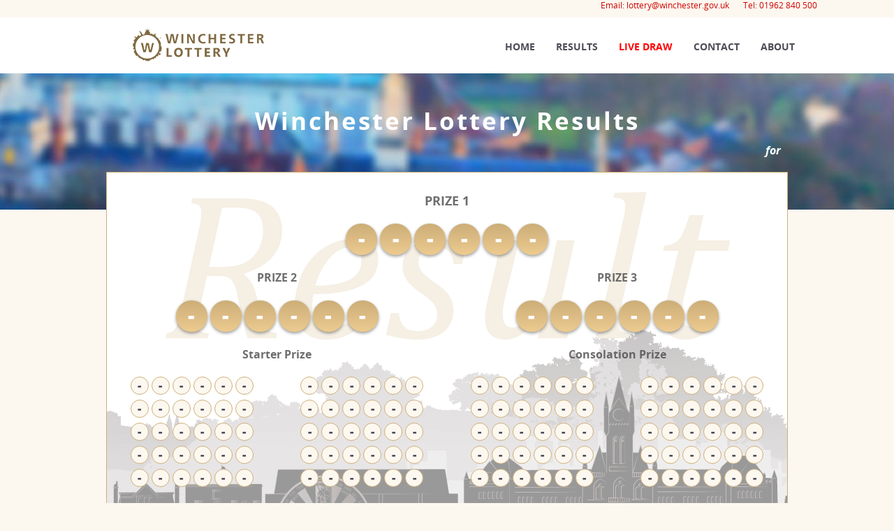

--- FILE ---
content_type: text/html; charset=UTF-8
request_url: http://winchester-lottery.com/result-detail.php?date=03-2-2023
body_size: 2994
content:


<!DOCTYPE html>
<!--[if lt IE 7]>      <html class="no-js lt-ie9 lt-ie8 lt-ie7"> <![endif]-->
<!--[if IE 7]>         <html class="no-js lt-ie9 lt-ie8"> <![endif]-->
<!--[if IE 8]>         <html class="no-js lt-ie9"> <![endif]-->
<!--[if gt IE 8]><!-->
<html xmlns:fb="https://www.facebook.com/2008/fbml">
<!--<![endif]-->



<meta http-equiv="content-type" content="text/html;charset=utf-8" />
<head>
    <meta charset="utf-8" />
    <base id="pageBase" ></base>
    <meta name="viewport" content="width=device-width">
    <title>Winchester Lottery</title>
    <meta name="description" content="The Winchester Lottery give players the chance to win life-changing prizes, jackpot of £66 million." />
    <meta name="keywords" content="Lottery,  Winchester - Hampshire, England" />
    

    
        <link rel="icon" href="favicon.ico" type="image/x-icon" />
        <link rel="shortcut icon" href="favicon.ico" type="image/x-icon" />

        <link rel="stylesheet" href="css/open-sans9ce49ce4.css?=30" />
        <link rel="stylesheet" href="css/main9ce49ce4.css?=30" />
       
        <link rel="stylesheet" href="css/bootstrap.css" />

 
        <script src="js/1.11.0/jquery.mina097a097.js?=38"></script>
        

    <!--[if IE 6]>
		<script type="text/javascript" src="js/config.js"></script>
		<script type="text/javascript" src="js/ie6png.min.js"></script>
		<script type="text/javascript" language="javascript">
						DD_belatedPNG.fix('img');
		</script>
		<![endif]-->
    <!--[if IE 7]>
			<link href="css/IE7.css" rel="stylesheet" type="text/css" />
		<![endif]-->
    <!--[if gte IE 9]>
		  <style type="text/css">
			.gradient {
			   filter: none;
			}
		  </style>
		<![endif]-->
</head>
<body>


        <!--
			main-page
            promotions
            VIP
        -->

        <div id="layout-wrapper" class="result-page">
          <div style="background: #fcf8f0;height: 25px;">
                <div style="width: 1100px;margin:0 auto;">
                    <p class="pull-right" style="font-size: 12px; margin: 0 20px;"><a href="tel:01962840500">Tel: 01962 840 500</a></p>
                    <p class="pull-right" style="font-size: 12px;"><a href="/cdn-cgi/l/email-protection#5935362d2d3c2b20192e30373a313c2a2d3c2b773e362f772c32">Email: <span class="__cf_email__" data-cfemail="83efecf7f7e6f1fac3f4eaede0ebe6f0f7e6f1ade4ecf5adf6e8">[email&#160;protected]</span></a></p>
                </div>
            </div>
            <div style="background: #fff;height: 80px;"></div>
            <header id="layout-header">
                <div id="header" class="result">
                    <div class="logo">
                        <a href="index.php" id="site-logo" title="WinchesterLottery.com | Winchester City, Hampshire, England Lottery Prizes"></a>
                        <div id="logo"></div>
                    </div>
                    <div class="navigation">
                        <nav>
                            <ul class="menu-main">
                                <li class="first">
                                    <a href="index.php" class="menu-link main-page">Home</a>
                                </li>
                                <li>
                                    <a href="result.php" class="menu-link promotions">Results</a>
                                </li>
                                <li id="LiveCasinoNonLoginned" class="last">
                                    <a href="javascript:livedraw('livedraw.php','LIVE DRAW','1250','700','center','front');" class="">Live Draw</a>
                                </li>
                                <li>
                                    <a href="contact.php" class="menu-link contact">Contact</a>
                                </li>
                                <li>
                                    <a href="about.php" class="menu-link vip">About</a>
                                </li>
                            </ul>
                        </nav>
                    </div>


                </div>
            </header>


            <!-- BEGIN: PAGE HEADER -->
            	
	<div class="before-content-margin"></div>
    <div id="before-content">
        

<div id="main_games">
    <div class="header-text m p-t-lg">
        <div class="header-text-title text-white">
            Winchester Lottery Results 
        </div> 
        <div><strong><p style="text-align: right;"><i>for </i></p></strong></div>
    </div>
    <div id="topMenu">
         
            <div class="main-content">
                      <div class="row">
                        <div class="col-md-12">
                          <h2 class="text-dark"><strong>PRIZE 1</strong></h2>
                          <span class="span-result-md">-</span>
                          <span class="span-result-md">-</span>
                          <span class="span-result-md">-</span>
                          <span class="span-result-md">-</span>
                          <span class="span-result-md">-</span>
                          <span class="span-result-md">-</span>
                        </div>
                        
                        <div class="col-md-6">
                          <h4 class="text-dark"><strong>PRIZE 2</strong></h4>
                          <span class="span-result-md">-</span>
                          <span class="span-result-md">-</span>
                          <span class="span-result-md">-</span>
                          <span class="span-result-md">-</span>
                          <span class="span-result-md">-</span>
                          <span class="span-result-md">-</span>
                        </div>
                        <div class="col-md-6">
                          <h4 class="text-dark"><strong>PRIZE 3</strong></h4>
                          <span class="span-result-md">-</span>
                          <span class="span-result-md">-</span>
                          <span class="span-result-md">-</span>
                          <span class="span-result-md">-</span>
                          <span class="span-result-md">-</span>
                          <span class="span-result-md">-</span>
                        </div>
                        <div class="clear"></div>
                      
                      <hr/>
                      <div class="col-md-6">
                            <h4 class="text-dark"><strong>Starter Prize</strong></h4>
                                                          <div class="col-md-6">
                                <span class="span-result-sm">-</span>
                                <span class="span-result-sm">-</span>
                                <span class="span-result-sm">-</span>
                                <span class="span-result-sm">-</span>
                                <span class="span-result-sm">-</span>
                                <span class="span-result-sm">-</span>
                              </div>
                                                            <div class="col-md-6">
                                <span class="span-result-sm">-</span>
                                <span class="span-result-sm">-</span>
                                <span class="span-result-sm">-</span>
                                <span class="span-result-sm">-</span>
                                <span class="span-result-sm">-</span>
                                <span class="span-result-sm">-</span>
                              </div>
                                                            <div class="col-md-6">
                                <span class="span-result-sm">-</span>
                                <span class="span-result-sm">-</span>
                                <span class="span-result-sm">-</span>
                                <span class="span-result-sm">-</span>
                                <span class="span-result-sm">-</span>
                                <span class="span-result-sm">-</span>
                              </div>
                                                            <div class="col-md-6">
                                <span class="span-result-sm">-</span>
                                <span class="span-result-sm">-</span>
                                <span class="span-result-sm">-</span>
                                <span class="span-result-sm">-</span>
                                <span class="span-result-sm">-</span>
                                <span class="span-result-sm">-</span>
                              </div>
                                                            <div class="col-md-6">
                                <span class="span-result-sm">-</span>
                                <span class="span-result-sm">-</span>
                                <span class="span-result-sm">-</span>
                                <span class="span-result-sm">-</span>
                                <span class="span-result-sm">-</span>
                                <span class="span-result-sm">-</span>
                              </div>
                                                            <div class="col-md-6">
                                <span class="span-result-sm">-</span>
                                <span class="span-result-sm">-</span>
                                <span class="span-result-sm">-</span>
                                <span class="span-result-sm">-</span>
                                <span class="span-result-sm">-</span>
                                <span class="span-result-sm">-</span>
                              </div>
                                                            <div class="col-md-6">
                                <span class="span-result-sm">-</span>
                                <span class="span-result-sm">-</span>
                                <span class="span-result-sm">-</span>
                                <span class="span-result-sm">-</span>
                                <span class="span-result-sm">-</span>
                                <span class="span-result-sm">-</span>
                              </div>
                                                            <div class="col-md-6">
                                <span class="span-result-sm">-</span>
                                <span class="span-result-sm">-</span>
                                <span class="span-result-sm">-</span>
                                <span class="span-result-sm">-</span>
                                <span class="span-result-sm">-</span>
                                <span class="span-result-sm">-</span>
                              </div>
                                                            <div class="col-md-6">
                                <span class="span-result-sm">-</span>
                                <span class="span-result-sm">-</span>
                                <span class="span-result-sm">-</span>
                                <span class="span-result-sm">-</span>
                                <span class="span-result-sm">-</span>
                                <span class="span-result-sm">-</span>
                              </div>
                                                            <div class="col-md-6">
                                <span class="span-result-sm">-</span>
                                <span class="span-result-sm">-</span>
                                <span class="span-result-sm">-</span>
                                <span class="span-result-sm">-</span>
                                <span class="span-result-sm">-</span>
                                <span class="span-result-sm">-</span>
                              </div>
                                                      </div>
                        <div class="col-md-6">
                            <h4 class="text-dark"><strong>Consolation Prize</strong></h4>
                                                          <div class="col-md-6">
                                <span class="span-result-sm">-</span>
                                <span class="span-result-sm">-</span>
                                <span class="span-result-sm">-</span>
                                <span class="span-result-sm">-</span>
                                <span class="span-result-sm">-</span>
                                <span class="span-result-sm">-</span>
                              </div>
                                                            <div class="col-md-6">
                                <span class="span-result-sm">-</span>
                                <span class="span-result-sm">-</span>
                                <span class="span-result-sm">-</span>
                                <span class="span-result-sm">-</span>
                                <span class="span-result-sm">-</span>
                                <span class="span-result-sm">-</span>
                              </div>
                                                            <div class="col-md-6">
                                <span class="span-result-sm">-</span>
                                <span class="span-result-sm">-</span>
                                <span class="span-result-sm">-</span>
                                <span class="span-result-sm">-</span>
                                <span class="span-result-sm">-</span>
                                <span class="span-result-sm">-</span>
                              </div>
                                                            <div class="col-md-6">
                                <span class="span-result-sm">-</span>
                                <span class="span-result-sm">-</span>
                                <span class="span-result-sm">-</span>
                                <span class="span-result-sm">-</span>
                                <span class="span-result-sm">-</span>
                                <span class="span-result-sm">-</span>
                              </div>
                                                            <div class="col-md-6">
                                <span class="span-result-sm">-</span>
                                <span class="span-result-sm">-</span>
                                <span class="span-result-sm">-</span>
                                <span class="span-result-sm">-</span>
                                <span class="span-result-sm">-</span>
                                <span class="span-result-sm">-</span>
                              </div>
                                                            <div class="col-md-6">
                                <span class="span-result-sm">-</span>
                                <span class="span-result-sm">-</span>
                                <span class="span-result-sm">-</span>
                                <span class="span-result-sm">-</span>
                                <span class="span-result-sm">-</span>
                                <span class="span-result-sm">-</span>
                              </div>
                                                            <div class="col-md-6">
                                <span class="span-result-sm">-</span>
                                <span class="span-result-sm">-</span>
                                <span class="span-result-sm">-</span>
                                <span class="span-result-sm">-</span>
                                <span class="span-result-sm">-</span>
                                <span class="span-result-sm">-</span>
                              </div>
                                                            <div class="col-md-6">
                                <span class="span-result-sm">-</span>
                                <span class="span-result-sm">-</span>
                                <span class="span-result-sm">-</span>
                                <span class="span-result-sm">-</span>
                                <span class="span-result-sm">-</span>
                                <span class="span-result-sm">-</span>
                              </div>
                                                            <div class="col-md-6">
                                <span class="span-result-sm">-</span>
                                <span class="span-result-sm">-</span>
                                <span class="span-result-sm">-</span>
                                <span class="span-result-sm">-</span>
                                <span class="span-result-sm">-</span>
                                <span class="span-result-sm">-</span>
                              </div>
                                                            <div class="col-md-6">
                                <span class="span-result-sm">-</span>
                                <span class="span-result-sm">-</span>
                                <span class="span-result-sm">-</span>
                                <span class="span-result-sm">-</span>
                                <span class="span-result-sm">-</span>
                                <span class="span-result-sm">-</span>
                              </div>
                                                      </div>
                        <div class="clear"></div>
                      </div>
                      <div class="clearfix"></div>
                      
                      <div class="text-center box-text"><strong>Open everyday, 7.00 GMT</strong></div>
                    </div>
                
        <div class="clear"></div>
      </div>
    </div>
    

            <!-- END: PAGE HEADER -->


            
            <div id="layout-footer">
                <footer>
                    


                    <div class="bottom_logos">
                        <ul>
                            <li class="first">
                                <img src="img/bottom_logos/visa.png" alt="Visa" />
                            </li>
                            <li>
                                <img src="img/bottom_logos/master.png" alt="MasterCard" />
                            </li>
                            <li>
                                <img src="img/bottom_logos/maestro.png" alt="Maestro" />
                            </li>
                            <li>
                                <img src="img/bottom_logos/e_pro.png" alt="E-Pro" />
                            </li>
                            <li>
                                <img src="img/bottom_logos/age.png" alt="18+" />
                            </li>
                            <li>
                                <img src="img/bottom_logos/curacao.png" alt="Curaçao eGaming" />
                            </li>
                        </ul>
                    </div>
                   
                    <div class="copyRight">
                        <span class="block1">Copyright ©2004 - Winchester Lottery, Winchester City Council, Hampshire, England</span>
                        <span class="block2">All rights reserved <a href="index.php">Winchester-Lottery.com</a></span>
                        <span class="block3">Players must be 18 or over and physically located in the UK or Isle of Man.</span>
                    </div>
                    <div style="text-align: center;margin-bottom: 20px;">
                        <img style="height: 50px;" src="img/bottom_logos/wcc_logo-compressor.png" alt="Winchester City Council, Lottery"/>
                    </div>

                    
                </footer>
            </div>

            

           
<script data-cfasync="false" src="/cdn-cgi/scripts/5c5dd728/cloudflare-static/email-decode.min.js"></script><script type="text/javascript">
    var livedrawWindow=null;
    function livedraw(mypage,myname,w,h,pos,infocus){
        
        if (pos == 'random')
        {LeftPosition=(screen.width)?Math.floor(Math.random()*(screen.width-w)):100;TopPosition=(screen.height)?Math.floor(Math.random()*((screen.height-h)-75)):100;}
        else
        {LeftPosition=(screen.width)?(screen.width-w)/2:100;TopPosition=(screen.height)?(screen.height-h)/2:100;}
        settings='width='+ w + ',height='+ h + ',top=' + TopPosition + ',left=' + LeftPosition + ',scrollbars=yes,location=no,directories=no,status=no,menubar=no,toolbar=no,resizable=no';livedrawWindow=window.open('',myname,settings);
        if(infocus=='front'){livedrawWindow.focus();livedrawWindow.location=mypage;}
        if(infocus=='back'){livedrawWindow.blur();livedrawWindow.location=mypage;livedrawWindow.blur();}
        
    }
</script>
<script defer src="https://static.cloudflareinsights.com/beacon.min.js/vcd15cbe7772f49c399c6a5babf22c1241717689176015" integrity="sha512-ZpsOmlRQV6y907TI0dKBHq9Md29nnaEIPlkf84rnaERnq6zvWvPUqr2ft8M1aS28oN72PdrCzSjY4U6VaAw1EQ==" data-cf-beacon='{"version":"2024.11.0","token":"822568730aed4618aa7a659f302be8cc","r":1,"server_timing":{"name":{"cfCacheStatus":true,"cfEdge":true,"cfExtPri":true,"cfL4":true,"cfOrigin":true,"cfSpeedBrain":true},"location_startswith":null}}' crossorigin="anonymous"></script>
</body>


</html>


--- FILE ---
content_type: text/css
request_url: http://winchester-lottery.com/css/main9ce49ce4.css?=30
body_size: 22913
content:
/*! HTML5 Boilerplate v4.3.0 | MIT License | http://h5bp.com/ */

/*
 * What follows is the result of much research on cross-browser styling.
 * Credit left inline and big thanks to Nicolas Gallagher, Jonathan Neal,
 * Kroc Camen, and the H5BP dev community and team.
 */

/* ==========================================================================
   Base styles: opinionated defaults
   ========================================================================== */

a{text-decoration: none;color:#ce0502;}
ul{margin:0;padding:0;}
h2{color: rgba(74,74,74,.8);font-size: 18px;font-weight: bold;margin: 20px 0;}
h3{color:#fff;font-weight: bold;font-size:14px;}
p{margin: 0;}
.main-page p{margin-bottom: 15px;}

html, button, input, select,
textarea {color: #222;}
html {font-size: 1em;line-height: 1.4;}

/*
 * Remove text-shadow in selection highlight: h5bp.com/i
 * These selection rule sets have to be separate.
 * Customize the background color to match your design.
 */

::-moz-selection {background: #b3d4fc;text-shadow: none;}
::selection {background: #b3d4fc;text-shadow: none;}

/*
 * A better looking default horizontal rule
 */

hr {display: block;height: 1px;border: 0;border-top: 1px solid #ccc;margin: 1em 0;padding: 0;}

/*
 * Remove the gap between images, videos, audio and canvas and the bottom of
 * their containers: h5bp.com/i/440
 */

audio, canvas, img, video {vertical-align: middle;}

/*
 * Remove default fieldset styles.
 */

fieldset {border: 0;margin: 0;padding: 0;}

/*
 * Allow only vertical resizing of textareas.
 */

textarea {resize: vertical;}

/* ==========================================================================
   Browse Happy prompt
   ========================================================================== */

.browsehappy {margin: 0.2em 0;background: #ccc;color: #000;padding: 0.2em 0;}

/* ==========================================================================
   Author's custom styles
   ========================================================================== */

input, textarea, select, button{outline: none;-webkit-transition: box-shadow 0.4s, border 0.4s, background 0.4s;transition: box-shadow 0.4s, border 0.4s, background 0.4s;}
input:focus, textarea:focus{box-shadow: 0px 0px 6px #e3d3a2;border: 1px solid #ddbb95;}
input[type=submit], button{cursor: pointer;}

.paris-input-field{border: 1px solid silver;border-radius: 2px;height: 27px;padding: 0 16px;}

.mt20 {margin-top:20px}
a.blue_button{color:#fff;text-decoration:none;font-size: 13px;font-weight: bold;padding: 6px 10px;border-radius: 5px;text-shadow: 1px 2px 1px #151b29;box-shadow: 0 4px 3px #121828;
    background: #2f3650; /* Old browsers */
    /* IE9 SVG, needs conditional override of 'filter' to 'none' */
    background: -moz-linear-gradient(top,  #2f3650 0%, #2d344e 19%, #232b40 59%, #1c2336 100%); /* FF3.6+ */
    background: -webkit-gradient(linear, left top, left bottom, color-stop(0%,#2f3650), color-stop(19%,#2d344e), color-stop(59%,#232b40), color-stop(100%,#1c2336)); /* Chrome,Safari4+ */
    background: -webkit-linear-gradient(top,  #2f3650 0%,#2d344e 19%,#232b40 59%,#1c2336 100%); /* Chrome10+,Safari5.1+ */
    background: -o-linear-gradient(top,  #2f3650 0%,#2d344e 19%,#232b40 59%,#1c2336 100%); /* Opera 11.10+ */
    background: -ms-linear-gradient(top,  #2f3650 0%,#2d344e 19%,#232b40 59%,#1c2336 100%); /* IE10+ */
    background: linear-gradient(to bottom,  #2f3650 0%,#2d344e 19%,#232b40 59%,#1c2336 100%); /* W3C */
    filter: progid:DXImageTransform.Microsoft.gradient( startColorstr='#2f3650', endColorstr='#1c2336',GradientType=0 ); /* IE6-8 */
}
a.red_button{color:#fff;
    background: #a51e1b; /* Old browsers */
    /* IE9 SVG, needs conditional override of 'filter' to 'none' */
    background: url([data-uri]);
    background: -moz-linear-gradient(top,  #a51e1b 0%, #b11f20 6%, #b12321 19%, #b52323 23%, #b42624 26%, #c33533 74%, #c13631 77%, #c73c37 100%); /* FF3.6+ */
    background: -webkit-gradient(linear, left top, left bottom, color-stop(0%,#a51e1b), color-stop(6%,#b11f20), color-stop(19%,#b12321), color-stop(23%,#b52323), color-stop(26%,#b42624), color-stop(74%,#c33533), color-stop(77%,#c13631), color-stop(100%,#c73c37)); /* Chrome,Safari4+ */
    background: -webkit-linear-gradient(top,  #a51e1b 0%,#b11f20 6%,#b12321 19%,#b52323 23%,#b42624 26%,#c33533 74%,#c13631 77%,#c73c37 100%); /* Chrome10+,Safari5.1+ */
    background: -o-linear-gradient(top,  #a51e1b 0%,#b11f20 6%,#b12321 19%,#b52323 23%,#b42624 26%,#c33533 74%,#c13631 77%,#c73c37 100%); /* Opera 11.10+ */
    background: -ms-linear-gradient(top,  #a51e1b 0%,#b11f20 6%,#b12321 19%,#b52323 23%,#b42624 26%,#c33533 74%,#c13631 77%,#c73c37 100%); /* IE10+ */
    background: linear-gradient(to bottom,  #a51e1b 0%,#b11f20 6%,#b12321 19%,#b52323 23%,#b42624 26%,#c33533 74%,#c13631 77%,#c73c37 100%); /* W3C */
    filter: progid:DXImageTransform.Microsoft.gradient( startColorstr='#a51e1b', endColorstr='#c73c37',GradientType=0 ); /* IE6-8 */
}
input.submitButton.red_button{color:#fff;
    background: #a51e1b; /* Old browsers */
    /* IE9 SVG, needs conditional override of 'filter' to 'none' */
    background: url([data-uri]);
    background: -moz-linear-gradient(top,  #a51e1b 0%, #b11f20 6%, #b12321 19%, #b52323 23%, #b42624 26%, #c33533 74%, #c13631 77%, #c73c37 100%); /* FF3.6+ */
    background: -webkit-gradient(linear, left top, left bottom, color-stop(0%,#a51e1b), color-stop(6%,#b11f20), color-stop(19%,#b12321), color-stop(23%,#b52323), color-stop(26%,#b42624), color-stop(74%,#c33533), color-stop(77%,#c13631), color-stop(100%,#c73c37)); /* Chrome,Safari4+ */
    background: -webkit-linear-gradient(top,  #a51e1b 0%,#b11f20 6%,#b12321 19%,#b52323 23%,#b42624 26%,#c33533 74%,#c13631 77%,#c73c37 100%); /* Chrome10+,Safari5.1+ */
    background: -o-linear-gradient(top,  #a51e1b 0%,#b11f20 6%,#b12321 19%,#b52323 23%,#b42624 26%,#c33533 74%,#c13631 77%,#c73c37 100%); /* Opera 11.10+ */
    background: -ms-linear-gradient(top,  #a51e1b 0%,#b11f20 6%,#b12321 19%,#b52323 23%,#b42624 26%,#c33533 74%,#c13631 77%,#c73c37 100%); /* IE10+ */
    background: linear-gradient(to bottom,  #a51e1b 0%,#b11f20 6%,#b12321 19%,#b52323 23%,#b42624 26%,#c33533 74%,#c13631 77%,#c73c37 100%); /* W3C */
    filter: progid:DXImageTransform.Microsoft.gradient( startColorstr='#a51e1b', endColorstr='#c73c37',GradientType=0 ); /* IE6-8 */
}

body{color:#fff;font-family: 'Open Sans', sans-serif;margin:0px;background: url('../img/desktop-footer-image-19222-WCC_Panel_1g-compressor.png') bottom no-repeat #fcf8f0;}

.ui-widget, .ui-widget input, .ui-widget select, .ui-widget textarea, .ui-widget button {font-family: 'Open Sans', sans-serif !important;}


/* Deposit processing */
.processing-success, .processing-error{
    width:auto;
    margin-left:15px;
    margin-right:15px;
    margin-bottom: 200px;
    height: 60px;
    border-radius: 4px;
    display: block;
    margin-left: 1px;
    margin-top: 2px;
}

.processing-success{background: #1f7708 url(../images/processing_success.html) 10px 13px no-repeat;}
.processing-error{background: #e60900 url(../images/processing_error.html) 10px 13px no-repeat;}

.processing-success div, .processing-error div{
    margin-left: 60px;
    padding-top: 8px;
    font-size: 15px;
}

#dialog-message{display:none;}

#layout-wrapper{min-width: 1006px;}
#layout-wrapper.main-page, #layout-wrapper.lobby{background:url(../img/top_bg.jpg) top center no-repeat;}
#layout-wrapper.result-page{background:url(../img/banner-image-compressor.jpg) top center no-repeat;}
#layout-wrapper.contact-page{background:url(../img/banner-image-compressor-contact.jpg) top center no-repeat;}
#layout-wrapper.about-page, #layout-wrapper.deposit-page, #layout-wrapper.change-password-page, #layout-wrapper.documents-page, #layout-wrapper.my-account, #layout-wrapper.contact-us-page, #layout-wrapper.FAQ, #layout-wrapper.withdrawal, #layout-wrapper.FAQ,
#layout-wrapper.promotions, #layout-wrapper.VIP, #layout-wrapper.my-games, #layout-wrapper.terms, #layout-wrapper.privacy-statement,
#layout-wrapper.game-fairness, #layout-wrapper.errorPage, #layout-wrapper.live-casino-game-page, #layout-wrapper.forgot-password{background:url(../img/top_bg.jpg) top center no-repeat;}

#layout-wrapper.live-casino{background:url(../img/live_casino_bg.html) top center no-repeat;}

#layout-wrapper.all-games{background:url(../img/top_allgames_bg.html) top center no-repeat;}

#layout-header{background:url(../img/) center -18px no-repeat;display: table;margin: 0 auto;width: 996px;}
#layout-header #header, #content, #layout-footer, #before-content, #content-border, #after-content{width:996px;margin:0 auto;}
.main-page #layout-header #header {//background: url(../img/girl.png) 20px bottom no-repeat;height: 600px;position:relative;}
.main-page #layout-header #header.result {height: 150px;position:relative;}
.live-casino #layout-header #header{height:730px;position:relative;}
.live-casino .live_casino_list{position: absolute;bottom: 50px;width: 550px;text-align: center;right: 0;font-weight:bold;font-size:25px;color:#fffffe;text-shadow:-1px 2px #221c17;}
.live-casino .live_casino_list .live_casino_text{margin-bottom: 40px;}
.live-casino .live_casino_list .live_casino_text span{color:#b13c3a;}
.live-casino .live_casino_list ul{display: table;margin: 0 auto;}
.live-casino .live_casino_list ul li{float:left;height: 200px;width: 190px;margin-top: 2px;}
.live-casino .live_casino_list ul li:hover{margin-top:0;}
.live-casino .live_casino_list ul li a{display: block;color: white;font-size: 19px;padding-top: 190px;text-align: center;text-transform: uppercase;text-shadow: 2px 3px 2px #4f1822;}

li.live_roulette {background: url(../img/roulette_main.html) top left no-repeat;}
li.live_blackjack {background: url(../img/blackjack_main.html) top left no-repeat;}
li.live_baccarat {background: url(../img/baccarat_main.html) top left no-repeat;}
li.live_netent {background: url(../img/netent_live.html) top left no-repeat;}
li.live_netent span {color:green;}
li.live_vivo {background: url(../img/vivo_live.html) top left no-repeat;}
li.live_vivo span {color:red;}

.live-casino-game-page #layout-header #header{}
.live_casino_in {background: url(../img/live_casino_in.html) top center no-repeat;width: 100%;height: 530px;}
.live_casino_in .inside {width: 996px;margin: 0 auto;height: 568px;position: relative;}
#close_live_game_block {position: absolute;z-index: 1001;top: 15px;right: -92px;cursor: pointer;background: url(../img/live_casino_close_table.png) no-repeat;width: 31px;height: 39px;color: white;font-size: 12px;display: none;}
#live_game_block {position: absolute;z-index: 1000;background: url(../img/live_casino_game_bg.jpg) left top no-repeat;left: -100px;overflow: auto;display: none;}
.live_game_logo {position: absolute;z-index: 10;left: 20px;top: 315px;}
.live_game_logo div {padding: 125px 0 0 180px;color: #fcebb7;font-size: 45px;text-transform: uppercase;font-weight: bold;text-shadow: 4px 5px 1px #390912;}
.live_game_logo div.roulette {background: url(../img/roulette_main.html) top left no-repeat;}
.live_game_logo div.blackjack{background: url(../img/blackjack_main.html) top left no-repeat;}
.live_game_logo div.baccarat{background: url(../img/baccarat_main.html) top left no-repeat;}
.live_game_sections {width: 968px;position: absolute;z-index: 10;bottom: -12px;left: 10px;}
.recent_draws{background:url(../img/live_casino_recent_draws_bg.png) left center no-repeat;padding-left: 8px;}
.blackjack .recent_draws{display:none;}
.table .vip_table {background: url(../img/live_casino_vip_table.png) top center no-repeat;width: 88px;height: 34px;position: absolute;left: -9px;top: 65px;}


div.recent_draws {position: absolute;z-index: 2;top: 100px;left: 135px;width: 1000px;display: none;}
#live_game_block iframe {padding: 0;margin: 5px;border: 0;width: 1147px;height: 770px;}
.inner .table {font-size: 15px;float: left;background: url(../img/live_casino_table_bg.png) top center no-repeat;width: 299px;height: 165px;margin: 0 20px 20px 0px;position: relative;margin-top: 20px;}
.table img {float: left;margin-top: 11px;margin-left: -15px;}
.table h2{margin:5px 0;}
.table a.open_game{padding: 6px 16px;border-radius: 5px;text-transform: uppercase;color: #000;bottom: 15px;right: 15px;position:absolute;
                   font-size: 12px;
	background: #fbebb8; /* Old browsers */
	/* IE9 SVG, needs conditional override of 'filter' to 'none' */
	background: url([data-uri]);
	background: -moz-linear-gradient(top,  #fbebb8 0%, #faeab7 16%, #fce8b3 18%, #fae3b1 36%, #f8e2a9 50%, #f8daa6 70%, #f4daa1 73%, #f6d7a0 82%, #f3d49b 100%); /* FF3.6+ */
	background: -webkit-gradient(linear, left top, left bottom, color-stop(0%,#fbebb8), color-stop(16%,#faeab7), color-stop(18%,#fce8b3), color-stop(36%,#fae3b1), color-stop(50%,#f8e2a9), color-stop(70%,#f8daa6), color-stop(73%,#f4daa1), color-stop(82%,#f6d7a0), color-stop(100%,#f3d49b)); /* Chrome,Safari4+ */
	background: -webkit-linear-gradient(top,  #fbebb8 0%,#faeab7 16%,#fce8b3 18%,#fae3b1 36%,#f8e2a9 50%,#f8daa6 70%,#f4daa1 73%,#f6d7a0 82%,#f3d49b 100%); /* Chrome10+,Safari5.1+ */
	background: -o-linear-gradient(top,  #fbebb8 0%,#faeab7 16%,#fce8b3 18%,#fae3b1 36%,#f8e2a9 50%,#f8daa6 70%,#f4daa1 73%,#f6d7a0 82%,#f3d49b 100%); /* Opera 11.10+ */
	background: -ms-linear-gradient(top,  #fbebb8 0%,#faeab7 16%,#fce8b3 18%,#fae3b1 36%,#f8e2a9 50%,#f8daa6 70%,#f4daa1 73%,#f6d7a0 82%,#f3d49b 100%); /* IE10+ */
	background: linear-gradient(to bottom,  #fbebb8 0%,#faeab7 16%,#fce8b3 18%,#fae3b1 36%,#f8e2a9 50%,#f8daa6 70%,#f4daa1 73%,#f6d7a0 82%,#f3d49b 100%); /* W3C */
	filter: progid:DXImageTransform.Microsoft.gradient( startColorstr='#fbebb8', endColorstr='#f3d49b',GradientType=0 ); /* IE6-8 */
}
.table a.open_game.vip{
    font-size: 12px;
	color:#fff;
	background: #2d030d; /* Old browsers */
	/* IE9 SVG, needs conditional override of 'filter' to 'none' */
	background: url([data-uri]);
	background: -moz-linear-gradient(top, #2d030d 0%, #491722 8%, #4c1623 12%, #4c141f 16%, #4d1c22 28%, #541b24 32%, #62252c 60%, #65242a 64%, #742d35 72%, #69222a 76%, #762f35 80%, #6d2b2f 84%, #6c3030 88%, #4e1413 92%, #300c16 96%, #1e050b 100%); /* FF3.6+ */
	background: -webkit-gradient(linear, left top, left bottom, color-stop(0%,#2d030d), color-stop(8%,#491722), color-stop(12%,#4c1623), color-stop(16%,#4c141f), color-stop(28%,#4d1c22), color-stop(32%,#541b24), color-stop(60%,#62252c), color-stop(64%,#65242a), color-stop(72%,#742d35), color-stop(76%,#69222a), color-stop(80%,#762f35), color-stop(84%,#6d2b2f), color-stop(88%,#6c3030), color-stop(92%,#4e1413), color-stop(96%,#300c16), color-stop(100%,#1e050b)); /* Chrome,Safari4+ */
	background: -webkit-linear-gradient(top, #2d030d 0%,#491722 8%,#4c1623 12%,#4c141f 16%,#4d1c22 28%,#541b24 32%,#62252c 60%,#65242a 64%,#742d35 72%,#69222a 76%,#762f35 80%,#6d2b2f 84%,#6c3030 88%,#4e1413 92%,#300c16 96%,#1e050b 100%); /* Chrome10+,Safari5.1+ */
	background: -o-linear-gradient(top, #2d030d 0%,#491722 8%,#4c1623 12%,#4c141f 16%,#4d1c22 28%,#541b24 32%,#62252c 60%,#65242a 64%,#742d35 72%,#69222a 76%,#762f35 80%,#6d2b2f 84%,#6c3030 88%,#4e1413 92%,#300c16 96%,#1e050b 100%); /* Opera 11.10+ */
	background: -ms-linear-gradient(top, #2d030d 0%,#491722 8%,#4c1623 12%,#4c141f 16%,#4d1c22 28%,#541b24 32%,#62252c 60%,#65242a 64%,#742d35 72%,#69222a 76%,#762f35 80%,#6d2b2f 84%,#6c3030 88%,#4e1413 92%,#300c16 96%,#1e050b 100%); /* IE10+ */
	background: linear-gradient(to bottom, #2d030d 0%,#491722 8%,#4c1623 12%,#4c141f 16%,#4d1c22 28%,#541b24 32%,#62252c 60%,#65242a 64%,#742d35 72%,#69222a 76%,#762f35 80%,#6d2b2f 84%,#6c3030 88%,#4e1413 92%,#300c16 96%,#1e050b 100%); /* W3C */
	filter: progid:DXImageTransform.Microsoft.gradient( startColorstr='#2d030d', endColorstr='#1e050b',GradientType=0 ); /* IE6-8 */
}
.table small{line-height: 14px;display: block;margin-bottom: 8px;font-size: 12px;}
.table_list{display: table;padding-left: 20px;padding-bottom: 40px;padding-top: 55px;}
div.recent_draws .numbers {background-color: #434a54;position: absolute;top: 10px;left: 0px;padding: 0 0 10px 10px;-webkit-border-radius: 5px;-moz-border-radius: 5px;border-radius: 5px;width: auto;}
div.recent_draws .numbers ul {list-style-type: none;padding: 0px;margin: 10px 10px 0 0;font-weight: bold;color: white;font-size: 10px;background-color: #393f48;width: 43px;float: left;}
.baccarat div.recent_draws .numbers ul{width:70px;}
div.recent_draws .numbers ul li {padding: 3px;}
div.recent_draws .numbers ul li.red {color: #ff0000;text-align: right;font-size: 13px;}
div.recent_draws .numbers ul li.white {color: #fff;text-align: left;font-size: 13px;}
div.recent_draws .numbers ul li.zero {color: green;text-align: center;font-size: 13px;}
div.recent_draws .tick {width: 0;height: 0;border-color: transparent transparent #434a54 transparent;border-style: solid;border-width: 0px 10px 10px 10px;position: absolute;top: 0;left: 72px;}

.about-page #layout-header #header, .contact-us-page #layout-header #header, .terms #layout-header #header, .game-fairness #layout-header #header,
.privacy-statement #layout-header #header{/*background: url(../img/girl_small.png) right bottom no-repeat;*/height: 565px;}
.change-password-page #layout-header #header,.documents-page #layout-header #header, .withdrawal #layout-header #header, .my-account #layout-header #header, .my-games #layout-header #header,
.errorPage #layout-header #header{background: url(../img/man_and_girl.html) right bottom no-repeat;height: 418px;}

.lobby #layout-header #header{background: url(../img/man_and_girl_big.html) center bottom no-repeat;height: 615px;}
.lobby.lobby_happy_hour #layout-header #header{background: none;height: 615px;}
.lobby.lobby_happy_hour #layout-header #header:before{background: url(../img/happy_hour/lobby_happy_hour_img.html);content:"";width:653px;height:489px;position: absolute;bottom: 0;left: -40px;}

.deposit-page #layout-header #header{background: url(../img/man_and_girl.html) right bottom no-repeat;height: 418px;}
.FAQ #layout-header #header, .forgot-password #layout-header #header{background: url(../img/girl_with_glass.html) right bottom no-repeat;height: 530px;}
.promotions #layout-header #header{background: url(../img/girl_with_glass.html) right bottom no-repeat;height: 530px;}
.VIP #layout-header #header{/*background: url(../img/girl_with_glass.png) right bottom no-repeat*/;height: 565px;}
.contact-us-page #layout-header #header{height: 530px;}
#layout-header #header{position:relative;}
#layout-header .logo{position: relative;left: -80px;top: -8px;}
#layout-header .login{float:right;margin-top:14px;position: relative;z-index: 1;}
#layout-header .login a{color:#c1c5ea;text-decoration: none;font-size: 15px;margin-left: 6px;}
#layout-header .login.loged-in {font-size:14px;padding-bottom: 7px;}
#layout-header .login.loged-in a{margin: 0px;color: #fff;font-size: 12px;}
#layout-header .login.loged-in span{color:#f9e4af;margin-right: 5px;}
#layout-header .login.loged-in span#lblUserCurrencySign{margin:0;}
#layout-header .logo a {
display: table;
height: 150px;
width: 340px;
position: absolute;
z-index: 2;
}
#layout-header #logo {
background: url(../img/logo_.png) center no-repeat;
width: 444px;
height: 120px;
position: absolute;
z-index: 1;
margin-top: -93px;
}
#layout-header #logo_snow {
background: url(../img/logo_snow.html) center no-repeat;
width: 468px;
height: 211px;
position: absolute;
z-index: 1;
}
#layout-header .login a.deposit-button, .deposit-button12 a, a.join_now {
	margin: 0 6px;
	border-radius: 5px;
	font-weight: bold;
	padding: 7px;
	text-transform: uppercase;
	background: #9e191a; /* Old browsers */
	/* IE9 SVG, needs conditional override of 'filter' to 'none' */
	background: url([data-uri]);
	background: -moz-linear-gradient(top,  #9e191a 0%, #a92121 3%, #ae2223 6%, #b01e21 10%, #b32322 19%, #b52725 23%, #b62826 35%, #bc2e2c 52%, #c13331 58%, #c43634 74%, #c63731 77%, #c03b36 81%, #c93738 84%, #c13d38 87%, #ca3936 90%, #b73439 94%, #3a0a0a 97%, #2f0d1d 100%); /* FF3.6+ */
	background: -webkit-gradient(linear, left top, left bottom, color-stop(0%,#9e191a), color-stop(3%,#a92121), color-stop(6%,#ae2223), color-stop(10%,#b01e21), color-stop(19%,#b32322), color-stop(23%,#b52725), color-stop(35%,#b62826), color-stop(52%,#bc2e2c), color-stop(58%,#c13331), color-stop(74%,#c43634), color-stop(77%,#c63731), color-stop(81%,#c03b36), color-stop(84%,#c93738), color-stop(87%,#c13d38), color-stop(90%,#ca3936), color-stop(94%,#b73439), color-stop(97%,#3a0a0a), color-stop(100%,#2f0d1d)); /* Chrome,Safari4+ */
	background: -webkit-linear-gradient(top,  #9e191a 0%,#a92121 3%,#ae2223 6%,#b01e21 10%,#b32322 19%,#b52725 23%,#b62826 35%,#bc2e2c 52%,#c13331 58%,#c43634 74%,#c63731 77%,#c03b36 81%,#c93738 84%,#c13d38 87%,#ca3936 90%,#b73439 94%,#3a0a0a 97%,#2f0d1d 100%); /* Chrome10+,Safari5.1+ */
	background: -o-linear-gradient(top,  #9e191a 0%,#a92121 3%,#ae2223 6%,#b01e21 10%,#b32322 19%,#b52725 23%,#b62826 35%,#bc2e2c 52%,#c13331 58%,#c43634 74%,#c63731 77%,#c03b36 81%,#c93738 84%,#c13d38 87%,#ca3936 90%,#b73439 94%,#3a0a0a 97%,#2f0d1d 100%); /* Opera 11.10+ */
	background: -ms-linear-gradient(top,  #9e191a 0%,#a92121 3%,#ae2223 6%,#b01e21 10%,#b32322 19%,#b52725 23%,#b62826 35%,#bc2e2c 52%,#c13331 58%,#c43634 74%,#c63731 77%,#c03b36 81%,#c93738 84%,#c13d38 87%,#ca3936 90%,#b73439 94%,#3a0a0a 97%,#2f0d1d 100%); /* IE10+ */
	background: linear-gradient(to bottom,  #9e191a 0%,#a92121 3%,#ae2223 6%,#b01e21 10%,#b32322 19%,#b52725 23%,#b62826 35%,#bc2e2c 52%,#c13331 58%,#c43634 74%,#c63731 77%,#c03b36 81%,#c93738 84%,#c13d38 87%,#ca3936 90%,#b73439 94%,#3a0a0a 97%,#2f0d1d 100%); /* W3C */
	filter: progid:DXImageTransform.Microsoft.gradient( startColorstr='#9e191a', endColorstr='#2f0d1d',GradientType=0 ); /* IE6-8 */
}
a.join_now{color: #fff;margin: 0;}
#layout-header .login input[type="text"], #layout-header .login input[type="password"]{width:100px;border-radius: 3px;border: 0;padding: 3px;}
#layout-header .login input[type="image"]{margin-bottom: -8px;}
#layout-header .login .buttons{color: #fff;font-weight: bold;text-transform: uppercase;padding: 8px;font-size: 12px;border-radius: 5px;margin: 0 3px;}
#layout-header .login .login_button
{
	background: #08172c; /* Old browsers */
	/* IE9 SVG, needs conditional override of 'filter' to 'none' */
	background: url([data-uri]);
	background: -moz-linear-gradient(top, #08172c 0%, #1b2a3f 4%, #243348 8%, #202f44 28%, #1f2a3e 32%, #172331 60%, #18202d 64%, #131b28 80%, #121a27 92%, #101936 96%, #000926 100%); /* FF3.6+ */
	background: -webkit-gradient(linear, left top, left bottom, color-stop(0%,#08172c), color-stop(4%,#1b2a3f), color-stop(8%,#243348), color-stop(28%,#202f44), color-stop(32%,#1f2a3e), color-stop(60%,#172331), color-stop(64%,#18202d), color-stop(80%,#131b28), color-stop(92%,#121a27), color-stop(96%,#101936), color-stop(100%,#000926)); /* Chrome,Safari4+ */
	background: -webkit-linear-gradient(top, #08172c 0%,#1b2a3f 4%,#243348 8%,#202f44 28%,#1f2a3e 32%,#172331 60%,#18202d 64%,#131b28 80%,#121a27 92%,#101936 96%,#000926 100%); /* Chrome10+,Safari5.1+ */
	background: -o-linear-gradient(top, #08172c 0%,#1b2a3f 4%,#243348 8%,#202f44 28%,#1f2a3e 32%,#172331 60%,#18202d 64%,#131b28 80%,#121a27 92%,#101936 96%,#000926 100%); /* Opera 11.10+ */
	background: -ms-linear-gradient(top, #08172c 0%,#1b2a3f 4%,#243348 8%,#202f44 28%,#1f2a3e 32%,#172331 60%,#18202d 64%,#131b28 80%,#121a27 92%,#101936 96%,#000926 100%); /* IE10+ */
	background: linear-gradient(to bottom, #08172c 0%,#1b2a3f 4%,#243348 8%,#202f44 28%,#1f2a3e 32%,#172331 60%,#18202d 64%,#131b28 80%,#121a27 92%,#101936 96%,#000926 100%); /* W3C */
	filter: progid:DXImageTransform.Microsoft.gradient( startColorstr='#08172c', endColorstr='#000926',GradientType=0 ); /* IE6-8 */
}
#layout-header .login .join_button
{
	background: #2d030d; /* Old browsers */
	/* IE9 SVG, needs conditional override of 'filter' to 'none' */
	background: url([data-uri]);
	background: -moz-linear-gradient(top, #2d030d 0%, #491722 8%, #4c1623 12%, #4c141f 16%, #4d1c22 28%, #541b24 32%, #62252c 60%, #65242a 64%, #742d35 72%, #69222a 76%, #762f35 80%, #6d2b2f 84%, #6c3030 88%, #4e1413 92%, #300c16 96%, #1e050b 100%); /* FF3.6+ */
	background: -webkit-gradient(linear, left top, left bottom, color-stop(0%,#2d030d), color-stop(8%,#491722), color-stop(12%,#4c1623), color-stop(16%,#4c141f), color-stop(28%,#4d1c22), color-stop(32%,#541b24), color-stop(60%,#62252c), color-stop(64%,#65242a), color-stop(72%,#742d35), color-stop(76%,#69222a), color-stop(80%,#762f35), color-stop(84%,#6d2b2f), color-stop(88%,#6c3030), color-stop(92%,#4e1413), color-stop(96%,#300c16), color-stop(100%,#1e050b)); /* Chrome,Safari4+ */
	background: -webkit-linear-gradient(top, #2d030d 0%,#491722 8%,#4c1623 12%,#4c141f 16%,#4d1c22 28%,#541b24 32%,#62252c 60%,#65242a 64%,#742d35 72%,#69222a 76%,#762f35 80%,#6d2b2f 84%,#6c3030 88%,#4e1413 92%,#300c16 96%,#1e050b 100%); /* Chrome10+,Safari5.1+ */
	background: -o-linear-gradient(top, #2d030d 0%,#491722 8%,#4c1623 12%,#4c141f 16%,#4d1c22 28%,#541b24 32%,#62252c 60%,#65242a 64%,#742d35 72%,#69222a 76%,#762f35 80%,#6d2b2f 84%,#6c3030 88%,#4e1413 92%,#300c16 96%,#1e050b 100%); /* Opera 11.10+ */
	background: -ms-linear-gradient(top, #2d030d 0%,#491722 8%,#4c1623 12%,#4c141f 16%,#4d1c22 28%,#541b24 32%,#62252c 60%,#65242a 64%,#742d35 72%,#69222a 76%,#762f35 80%,#6d2b2f 84%,#6c3030 88%,#4e1413 92%,#300c16 96%,#1e050b 100%); /* IE10+ */
	background: linear-gradient(to bottom, #2d030d 0%,#491722 8%,#4c1623 12%,#4c141f 16%,#4d1c22 28%,#541b24 32%,#62252c 60%,#65242a 64%,#742d35 72%,#69222a 76%,#762f35 80%,#6d2b2f 84%,#6c3030 88%,#4e1413 92%,#300c16 96%,#1e050b 100%); /* W3C */
	filter: progid:DXImageTransform.Microsoft.gradient( startColorstr='#2d030d', endColorstr='#1e050b',GradientType=0 ); /* IE6-8 */
}
#layout-header .navigation{float: right;position: relative;top:30px;z-index: 10;margin-top: -80px;}
.game-page #layout-header .navigation{top: 55px;}
#layout-header .navigation ul.menu-main{list-style-type: none;padding:0;}
#layout-header .navigation ul.menu-main li{float: left;padding-left: 30px;text-transform: uppercase;}
#layout-header .navigation ul.menu-main li a.menu-link{color:#504d59;font-size:14px;font-weight:bold;text-decoration: none; -webkit-transition: color 0.4s; transition: color 0.4s;}
#layout-header .navigation ul.menu-main li a.menu-link:hover{color: #ceaf79;}
#layout-header .navigation ul.menu-main li.first{padding:0;}
#layout-header .navigation ul.menu-main li.last a{color:#ff0000;font-size:14px;font-weight:bold;text-decoration: none;}
#layout-header .navigation ul.menu-main li.last a.selected{font-weight:bold;}

#layout-wrapper.main-page  #layout-header .navigation ul.menu-main li a.main-page{color: #504d59;}
#layout-wrapper.lobby #layout-header .navigation ul.menu-main li a.main-page{color: #504d59;}
#layout-wrapper.promotions #layout-header .navigation ul.menu-main li a.promotions{color: white;}
#layout-wrapper.VIP #layout-header .navigation ul.menu-main li a.vip{color: white;}
#layout-wrapper.FAQ #layout-header .navigation ul.menu-main li a.faq{color: white;}
#layout-wrapper.contact-us-page #layout-header .navigation ul.menu-main li a.contact{color: white;}
#layout-wrapper.all-games #layout-header .navigation ul.menu-main li a.games{color: white;}

#layout-header .bonus{width:720px;height: 300px;position: relative;top: 232px;}
#layout-header .bonus a{position: absolute;left:12px;bottom: 0;background: url(../img/bonus_button.png);width: 720px;height: 333px;}


.lobby #layout-header .bonus{background:none;top: -5px;}
.lobby #layout-header .bonus a{position: absolute;left: -262px;bottom: -224px;border-radius: 6px;background: url(../img/deposit_button_bg.jpg);width: 296px;height: 78px;
font-size: 23px;
color: #e8e8e8;
font-weight: 800;
text-shadow: 1px 4px 1px #330910;text-decoration: none;
text-transform: uppercase;box-shadow: 0 4px 1px #380b15;
line-height: 78px;
text-align: center;}


#layout-header .header-text{width:628px;clear: both;font-size: 14px;color: #a4a9b7;position: absolute;bottom: 32px;}
.change-password-page .header-text,.documents-page .header-text, .withdrawal .header-text, .my-account .header-text, my-games .header-text{width: 800px !important;}
.game-fairness #layout-header .header-text .header-text-title{margin-top: 100px;line-height: 45px;}
.privacy-statement #layout-header .header-text{width:650px;}
.privacy-statement #layout-header .header-text .header-text-title{margin-top: 130px;font-size: 36px;}
#layout-header .header-text .header-text-title{text-align: left;color: #fcebb7;font-size:45px;line-height: 33px;margin-bottom: 15px;font-weight: bold;text-shadow: 4px 5px 1px #390912;text-transform: uppercase;}
#layout-header .header-text .text{font-weight:bold;}
#layout-header .header-text .text a{color:#ff0000;text-decoration: none;}
.terms #layout-header .header-text .header-text-title{margin-top: 125px;font-size: 45px;}
/*.contact-us-page  #layout-header .header-text, .VIP  #layout-header .header-text{margin-top: 150px;}*/
.FAQ #layout-header .header-text{margin-left: 20px;width:600px;}
.contact-us-page  #layout-header .header-text .header-text-title, .FAQ  #layout-header .header-text .header-text-title,
.promotions  #layout-header .header-text .header-text-title, .VIP  #layout-header .header-text .header-text-title, .all-games #layout-header .header-text-title{font-size: 45px;}
.all-games #layout-header .header-text{top:210px;}
.my-games #layout-header .header-text, .forgot-password #layout-header .header-text .header-text-title{font-size: 45px;margin-top: 95px;}

.user-deposit-info{width: 996px;background: url(../img/content_bg.jpg);padding: 10px 0;display:table;}
.user-deposit-info .user-status{width:96px;height:68px;float: left;background:#042b49;margin: 0 10px;}
.user-deposit-info .user-status.Normal{background: url(../img/normal.html);}
.user-deposit-info .user-status.Silver{background: url(../img/silver.png);}
.user-deposit-info .user-status.Gold{background: url(../img/gold.png); width: 87px;}
.user-deposit-info .user-status.Platinum{background: url(../img/platinum.png);}
.user-deposit-info .user-status.Diamond{background: url(../img/diamond.png);}
.user-deposit-info .user-status.RedDiamond{background: url(../img/red.png);}
.user-deposit-info .user-info{float: left; margin-left: 12px;}
.user-deposit-info .user-info .user-name {color: #f9e4af}
.user-deposit-info .gold{color: #f9e4af;font-weight:bold;padding:0 5px}
.user-deposit-info .deposit-button{float: right;}
.user-deposit-info .deposit-button a{position: relative;margin-right: 10px}
.user-deposit-info a{color:#ce0502;font-size:12px;}
.user-deposit-info .upgrade_account{margin-top:0px}

#before-content{/*background:url(../img/content_bg.jpg) top center;*/margin-bottom: 20px;}
.live-casino-game-page #before-content{margin-bottom:0;}
.live-casino #before-content{background:none;padding-top: 10px;}
.withdrawal #before-content{background:none;}
.wihtdrawal-info{background:url(../img/content_bg.jpg);padding: 10px;padding-top: 0;}
.wihtdrawal-info h2{padding-top: 20px;padding-left: 10px;}
.wihtdrawal-info .wihtdrawal-amount{background:url(../img/pixel.png);padding: 20px;border-radius: 5px;}
.wihtdrawal-info .wihtdrawal-amount span{margin-right: 10px;}
.wihtdrawal-info .wihtdrawal-amount span.max-amount{color:#ce0502;font-weight:bold;}
.wihtdrawal-info .wihtdrawal-amount input{padding: 3px 8px;width: 70px;text-align: center;border-radius: 3px;border: 1px inset silver;font-weight:bold}
.withdrawa_delay_message{color: #ce0502;margin-top: 8px;font-weight: 600;}
.payment{background:url(../img/pixel.png);margin-left: -10px;padding: 20px;margin-top: 20px;border-radius: 5px;}
.payment .transfer-img{float:right;}
.payment-details{font-size:16px;color: #fff;}
.withdrawal-form{height: 130px;}
.withdrawal-form label, .withdrawal-form input{float:left;}
.withdrawal-form input{border: 1px solid silver;padding: 5px 20px;border-radius: 2px;}
.withdrawal-form label{clear:both;width: 135px;margin-bottom: 14px;margin-top: 4px;}
.withdrawal-form button{position: relative;left: 4px;top: -3px;}

.live_game_sections ul{width: 964px;border-radius: 0;margin-left: 4px;}
#topMenu{background: url('../img/desktop-footer-image-19222-WCC_Panel_1g-compressor.png') bottom no-repeat #fff;margin: 0 10px 50px;padding-bottom:40px;display: table;width: 976px;border:1px solid #ceaf79;padding-top: 8px;}
.box-text{display: block;background:rgba(255,255,255,1);margin-top:20px;margin-bottom:20px;color:#ceaf79;padding: 20px;border-top: 1px solid #ceaf79;border-bottom: 1px solid #ceaf79;}
/*#topMenu a{color:#f9e4af;float: left;padding: 7px 35px;border-radius: 5px 5px 0 0;text-decoration: none; -webkit-transition: background 0.2s; transition: background 0.2s;}
#topMenu a.first{margin-left:20px;}
#topMenu a.active{color:#fff;background: #2e3750; cursor: default !important;}*/
.main-content{background:url('../img/span-result.png') no-repeat center top;}
#before-content .user-info-menu, .live_game_sections ul{border-bottom: 4px solid #2e3750;border-radius: 2px;padding: 0 3px;line-height:32px;display: table;list-style-type:none;
	background: #fbebb8;
	background: url([data-uri]);
	background: -moz-linear-gradient(top,  #fbebb8 0%, #faeab7 16%, #fce8b3 18%, #fae3b1 36%, #f8e2a9 50%, #f8daa6 70%, #f4daa1 73%, #f6d7a0 82%, #f3d49b 100%); /* FF3.6+ */
	background: -webkit-gradient(linear, left top, left bottom, color-stop(0%,#fbebb8), color-stop(16%,#faeab7), color-stop(18%,#fce8b3), color-stop(36%,#fae3b1), color-stop(50%,#f8e2a9), color-stop(70%,#f8daa6), color-stop(73%,#f4daa1), color-stop(82%,#f6d7a0), color-stop(100%,#f3d49b)); /* Chrome,Safari4+ */
	background: -webkit-linear-gradient(top,  #fbebb8 0%,#faeab7 16%,#fce8b3 18%,#fae3b1 36%,#f8e2a9 50%,#f8daa6 70%,#f4daa1 73%,#f6d7a0 82%,#f3d49b 100%); /* Chrome10+,Safari5.1+ */
	background: -o-linear-gradient(top,  #fbebb8 0%,#faeab7 16%,#fce8b3 18%,#fae3b1 36%,#f8e2a9 50%,#f8daa6 70%,#f4daa1 73%,#f6d7a0 82%,#f3d49b 100%); /* Opera 11.10+ */
	background: -ms-linear-gradient(top,  #fbebb8 0%,#faeab7 16%,#fce8b3 18%,#fae3b1 36%,#f8e2a9 50%,#f8daa6 70%,#f4daa1 73%,#f6d7a0 82%,#f3d49b 100%); /* IE10+ */
	background: linear-gradient(to bottom,  #fbebb8 0%,#faeab7 16%,#fce8b3 18%,#fae3b1 36%,#f8e2a9 50%,#f8daa6 70%,#f4daa1 73%,#f6d7a0 82%,#f3d49b 100%); /* W3C */
	filter: progid:DXImageTransform.Microsoft.gradient( startColorstr='#fbebb8', endColorstr='#f3d49b',GradientType=0 ); /* IE6-8 */
}
#before-content .user-info-menu{width: 990px;}
.live_game_sections ul{width: 964px;}
#before-content .user-info-menu li, .live_game_sections ul li{float:left;padding: 7px 19px;border-radius: 5px 5px 0 0;margin-top:3px; text-align: center;}
#before-content .user-info-menu li.first{}
#before-content .user-info-menu li.selected, .live_game_sections ul li.active{background: #2e3750;}
#before-content .user-info-menu li.selected a, .live_game_sections ul li.active a{color:#fff;}
#before-content .user-info-menu li.last a{font-weight:bold;}
#before-content .user-info-menu li a, .live_game_sections ul li a{color:#000;text-decoration:none;}
.before-content-margin{margin:0 0 10px 0;height: 1px;}
.lobby #before-content, .main-page #before-content{margin-top: -11px;margin-bottom: 0;}
.lobby #content, .main-page #content{margin-top: 0;}

.content-border{background:url(../img/banner-topborder.png) top center no-repeat;height: 1px;}
#bottom-shadow{background:url(../img/bottom_shadow.png) top center no-repeat;height:23px;}
#content, #after-content{background:#fff;display: table;margin-top: 20px;padding-bottom:50px;position:relative;border:1px solid #ceaf79;box-shadow:0 10px 20px rgba(0,0,0,.04);}

.game-page #content{background:none;width: 100%;padding-bottom:0;}
.live-casino-game-page #content{padding-bottom:0;margin-top:0;}
.deposit-page #content{background:none;padding-bottom:0;}
.VIP #content, .terms #content {margin-top:0px}
.about-page #content, .contact-us-page #content, .game-fairness #content, .errorPage #content, .forgot-password #content{margin-top:0;}
.about-page .text-bottom p{margin-bottom: 20px;}
.about-page #content h2{margin: 15px 0 10px;}
.FAQ #content, .promotions #content, .all-games #content{background:none;}
.FAQ #content {padding-bottom:0px}
.my-account #content{padding-bottom:50px;}
.my-account #content #content-text,.documents-page #content #content-text, .change-password-page #content #content-text{padding:0 15px;}
.my-account #content ul{margin:0 30px 15px;list-style-type: none;}
.my-account #content ul a{}
.my-account #content .contactMail{margin: 40px 0 20px;}
.my-account #content .contactMail div, .my-account #content .contactPhone div{margin-bottom: 5px;}
.promo_content_bg {padding:0 20px}
.promo_content_bg ol {padding-left: 20px;}
.terms .page-container, .game-fairness .page-container, .privacy-statement .page-container{padding:0px;text-align: left;font-size: 14px;color: #a4a9b7;}
.terms .page-container li{margin: 5px 0;}
.terms .page-container strong, .game-fairness .page-container strong, .privacy-statement .page-container strong{color: #f9e4af;line-height: 30px;}
.game-fairness .page-container p, .privacy-statement .page-container p{margin: 5px 0;}
.privacy-statement .page-container ul{list-style-type:circle;margin-left: 30px;}
.privacy-statement .page-container a{color:red;}
.forgot-password .mailBox{margin-top: 20px;margin-bottom: 15px;}
.forgot-password .mailBox label{margin-right: 20px;}

.banner-block{display: inline-flex; padding: 0 0 0 10px;}
.banner{height: 253px;box-shadow: 0 4px 2px #380b15;border-radius: 0 0 5px 5px; display: inline-block; margin: 0 6px 0 6px; line-height: 1.4;}
.banner .banner-text{padding: 10px;text-align: center;font-size:12px;}
.banner-jackpot .banner-text {margin-bottom:17px}

.banner .banner-title{margin-left:35px;margin-top:18px;color: #f9e4af;font-size: 19px;}
.banner-mobile{background:url(../img/banner-mobile.png) bottom no-repeat;width: 182px;}
.banner-mobile .banner-text{margin-top: 105px;padding: 0;}
.banner-jackpot{background:url(../img/banner-jackpot.png) bottom no-repeat;width: 182px;}
.banner-jackpot .before-text{color: #f9e4af;font-size: 24px;text-align: center;margin: 28px 0 13px;}
.banner-jackpot a{margin-left:14px;}
.banner-topgame{background:url(../img/banner-topgame.html) bottom no-repeat;width: 378px;}
.banner-topgame.wide{background: url(../img/banner-topgame-wide.png) bottom no-repeat !important;}
.banner-topgame.blood{background:url(../img/banner-topgame-blood.html) bottom no-repeat !important;}
.banner-topgame.guns_n_roses{background:url(../img/banner-topgame-guns_n_roses.html) bottom no-repeat !important;}
.banner-topgame.cloud_quest{background:url(../img/banner-topgame-cloud_quest.html) bottom no-repeat !important;}
.banner-topgame .banner-text{text-align:left;width: 335px;margin-top: 5px;}
.banner-topgame a{margin-left: 10px;}
.happy_hour{background:url(../img/happy_hour.html) bottom no-repeat;width: 247px;position: absolute;box-shadow: none !important;margin-top: 9px;margin-left: -21px;}

#lblSeoText {padding: 0 8px; display: block;}
#lblSeoText p{font-size: 13px;}
#content .content-text, #after-content .content-text{color:rgba(74,74,74,.8);padding: 10px;font-size: 14px;}
#content .content-text{font-size: 14px;padding:0 20px;}
.withdrawal #content .content-text{padding-left: 20px;}
#content-text{color:#979ba9;font-size: 14px;}
.VIP #content .content-text{padding-left: 40px;padding-bottom:0px}
.withdrawal #content .content-text{padding-bottom:0px}
.contact-information{padding: 10px 40px 0px 40px;}

.banner-register .banner-text {width: 160px;font-size: 15px;margin-top: 7px;text-shadow: 0px 2px 0px black;}
.banner-register .banner-title{font-weight: bold;font-size: 2.7em !important;margin-left: -29px !important;text-align: center;margin-top: -21px !important;text-shadow: 0px 6px 0px black;}
.banner-register .banner-btn {color: black;font-weight: bold;font-size: 12px;margin-top: 50px;letter-spacing: -1px;text-align: center;margin-left: 26px;}
.banner-register .banner-title .first{display: block;height:80px;margin-top:14px;}
.banner-register .banner-title .first .number{font-size: 1.6em;}
.banner-register .banner-title .second{display: block;font-size:0.4em;margin-left:12px;}

.all-games #content {border-radius: 8px;padding-bottom:0px}
#layout-header .user-deposit-info {border-radius: 8px;box-shadow: 0px 4px 1px #000;padding-bottom:10px}
.documents-page #content, .change-password-page #content{border-radius: 8px 8px 0 0;}
#after-content .content-text{padding-bottom: 15px;}
.about-page #content .content-text{color:#a4a9b7;padding-bottom: 0;text-align: left;}
.about-page #content .text-bottom{color:#fff;font-weight:bold;font-size:16px;margin-top:50px;}
.about-page #content .text-bottom .text{position: relative;bottom: -12px;}
.about-page #content .text-bottom img{margin-top: -20px;}
.about-page .about_sign{width: 310px;height: 65px;position: absolute;background:url(../img/paris_casino.html);top: -35px;margin-left: 15px;}
#content .content-text  .title, #after-content .title{color:#f9e4af;font-size: 18px;font-weight: bold;}
#after-content .title{margin-top: 12px;}



.documents-page #content-text, .change-password-page #content-text{padding:0 20px;}
.documents-page #content-text p{margin-bottom: 20px;}
.documents-page .change-password-form{margin-top: 25px;}
.documents-page .change-password-form label{width: 190px;float: left;padding: 4px 0 6px;}
.documents-page .change-password-form input{clear:both;border: 1px solid silver;border-radius: 2px;height: 27px;padding: 0 21px;}
.documents-page #cphPageContent_btnSend, #content .content-text .contact-us-form #cphPageContent_btnSend, .withdrawal-form #cphPageContent_btnSubmit, .btn-gold{
	padding: 9px 13px;font-weight: 800;text-transform: uppercase;color:#422a03;border:1px solid #6e463e;box-shadow:0px 2px 2px #340b13;border-radius:3px;
	background: #e5d3a3; /* Old browsers */
    /* IE9 SVG, needs conditional override of 'filter' to 'none' */
    background: -moz-linear-gradient(top,  #e5d3a3 0%, #fdebbb 3%, #fbeab4 14%, #fce8b5 21%, #f6dfa9 52%, #f8dda8 59%, #f5daa3 66%, #f3d49b 93%, #f3d49e 97%, #dcbc89 100%); /* FF3.6+ */
    background: -webkit-gradient(linear, left top, left bottom, color-stop(0%,#e5d3a3), color-stop(3%,#fdebbb), color-stop(14%,#fbeab4), color-stop(21%,#fce8b5), color-stop(52%,#f6dfa9), color-stop(59%,#f8dda8), color-stop(66%,#f5daa3), color-stop(93%,#f3d49b), color-stop(97%,#f3d49e), color-stop(100%,#dcbc89)); /* Chrome,Safari4+ */
    background: -webkit-linear-gradient(top,  #e5d3a3 0%,#fdebbb 3%,#fbeab4 14%,#fce8b5 21%,#f6dfa9 52%,#f8dda8 59%,#f5daa3 66%,#f3d49b 93%,#f3d49e 97%,#dcbc89 100%); /* Chrome10+,Safari5.1+ */
    background: -o-linear-gradient(top,  #e5d3a3 0%,#fdebbb 3%,#fbeab4 14%,#fce8b5 21%,#f6dfa9 52%,#f8dda8 59%,#f5daa3 66%,#f3d49b 93%,#f3d49e 97%,#dcbc89 100%); /* Opera 11.10+ */
    background: -ms-linear-gradient(top,  #e5d3a3 0%,#fdebbb 3%,#fbeab4 14%,#fce8b5 21%,#f6dfa9 52%,#f8dda8 59%,#f5daa3 66%,#f3d49b 93%,#f3d49e 97%,#dcbc89 100%); /* IE10+ */
    background: linear-gradient(to bottom,  #e5d3a3 0%,#fdebbb 3%,#fbeab4 14%,#fce8b5 21%,#f6dfa9 52%,#f8dda8 59%,#f5daa3 66%,#f3d49b 93%,#f3d49e 97%,#dcbc89 100%); /* W3C */
    filter: progid:DXImageTransform.Microsoft.gradient( startColorstr='#e5d3a3', endColorstr='#dcbc89',GradientType=0 ); /* IE6-8 */

}

.change-password-page #content-text, .change-password-page #content-text{padding:0 20px;}
.change-password-page #content-text p{margin-bottom: 20px;}
.change-password-page .change-password-form{margin-top: 25px;}
.change-password-page .change-password-form label{width: 190px;float: left;padding: 4px 0 6px;}
.change-password-page .change-password-form input{clear:both;border: 1px solid silver;border-radius: 2px;height: 27px;padding: 0 21px;}
.change-password-page #cphPageContent_btnSend, #content .content-text .contact-us-form #cphPageContent_btnSend, .withdrawal-form #cphPageContent_btnSubmit, .btn-gold{
	padding: 9px 13px;font-weight: 800;text-transform: uppercase;color:#422a03;border:1px solid #6e463e;box-shadow:0px 2px 2px #340b13;border-radius:3px;
	background: #e5d3a3; /* Old browsers */
    /* IE9 SVG, needs conditional override of 'filter' to 'none' */
    background: -moz-linear-gradient(top,  #e5d3a3 0%, #fdebbb 3%, #fbeab4 14%, #fce8b5 21%, #f6dfa9 52%, #f8dda8 59%, #f5daa3 66%, #f3d49b 93%, #f3d49e 97%, #dcbc89 100%); /* FF3.6+ */
    background: -webkit-gradient(linear, left top, left bottom, color-stop(0%,#e5d3a3), color-stop(3%,#fdebbb), color-stop(14%,#fbeab4), color-stop(21%,#fce8b5), color-stop(52%,#f6dfa9), color-stop(59%,#f8dda8), color-stop(66%,#f5daa3), color-stop(93%,#f3d49b), color-stop(97%,#f3d49e), color-stop(100%,#dcbc89)); /* Chrome,Safari4+ */
    background: -webkit-linear-gradient(top,  #e5d3a3 0%,#fdebbb 3%,#fbeab4 14%,#fce8b5 21%,#f6dfa9 52%,#f8dda8 59%,#f5daa3 66%,#f3d49b 93%,#f3d49e 97%,#dcbc89 100%); /* Chrome10+,Safari5.1+ */
    background: -o-linear-gradient(top,  #e5d3a3 0%,#fdebbb 3%,#fbeab4 14%,#fce8b5 21%,#f6dfa9 52%,#f8dda8 59%,#f5daa3 66%,#f3d49b 93%,#f3d49e 97%,#dcbc89 100%); /* Opera 11.10+ */
    background: -ms-linear-gradient(top,  #e5d3a3 0%,#fdebbb 3%,#fbeab4 14%,#fce8b5 21%,#f6dfa9 52%,#f8dda8 59%,#f5daa3 66%,#f3d49b 93%,#f3d49e 97%,#dcbc89 100%); /* IE10+ */
    background: linear-gradient(to bottom,  #e5d3a3 0%,#fdebbb 3%,#fbeab4 14%,#fce8b5 21%,#f6dfa9 52%,#f8dda8 59%,#f5daa3 66%,#f3d49b 93%,#f3d49e 97%,#dcbc89 100%); /* W3C */
    filter: progid:DXImageTransform.Microsoft.gradient( startColorstr='#e5d3a3', endColorstr='#dcbc89',GradientType=0 ); /* IE6-8 */

}
#content .content-text .contact-us-form #cphPageContent_btnSend, .withdrawal-form #cphPageContent_btnSubmit, .btn-gold{float:right;}
#content .content-text .contact-us-form{width: 630px;background:url(../img/contactUs_border.png) top right no-repeat;display: table;}
#content .content-text .contact-us-form div{margin-bottom: 25px;margin-top: 10px;}
#content .content-text .contact-us-form span{color:red;}
#content .content-text .contact-us-form label{min-width: 95px;padding: 4px 0 6px;float: left;}
#content .content-text .contact-us-form input, #content .content-text .contact-us-form select{border: 1px solid silver;border-radius: 2px;height: 27px;margin-bottom: 20px;padding: 0 16px;float: left;margin-right: 16px;}
#content .content-text .contact-us-form input{width: 152px;}
#content .content-text .contact-us-form .msg-subject{width:475px;}
#content .content-text .contact-us-form span{position:absolute;left:108px;font-size: 12px;font-weight:normal !important; margin-top: -8px;}
#cphPageContent_rfvName{top: 117px;}
#cphPageContent_rfvEmail, #cphPageContent_revEmail{top:166px;}
#cphPageContent_valTxtArea{top:349px}
#content .content-text .contact-us-form input[type="submit"]{line-height: 11px;height: 36px;margin-right: 22px;margin-top: 20px;}
#content .content-text .contact-us-form textarea{float: left;width: 504px;margin-left: 2px;height: 110px;border-radius: 3px; border: 1px silver;}
#content .content-text .contact-us-form button {position: relative;top: 15px;right: 18px;}
#content .live-help{float: right;width: 314px;}
.my-account #content .live-help{width: 217px;}
#content .live-help img{margin: 10px 0;}
#content .live-help span{position:absolute;}
#content .live-help .image-title{margin-left: -195px;text-transform: uppercase;margin-top: 15px;font-weight: bold;color: #fff;font-size: 17px;}
#content .FAQ-list{font-size:16px;position: relative;top: -32px;}
#content .FAQ-list p{margin:0;padding:0;}
#content .FAQ-list a{color:#c53935;}
#content .toggleDesc{display:none;font-size:14px;color:#8e92a0;background:url(../img/faq_description_bg.jpg);background-size: cover;padding: 20px;border-top: 2px solid #000;width: 956px;border: 0;position: relative;top: -2px;}
#content .toggleDesc.visa, #content .toggleDesc.masterCard, #content .toggleDesc.maestro, .toggleDesc.netteler{/*height:250px !important;*/overflow: hidden;}
#content .toggleDesc .deposit_amount_container .radioButtons{display:none;}
#content .toggleDesc .border-image{position: relative;width: 976px;height: 15px;margin-left: -20px;margin-top: -19px;background:url(../img/faq_description_shadow.png);margin-bottom: 5px;}
#content .toggleTitle{background: url(../img/faq_title_bg.jpg);color:#dac89b;cursor:pointer;height:66px;margin-top: 12px;line-height: 66px;padding: 0 18px;}
#content .deposit-list .toggleTitle {font-size: 24px;border: 0;position:relative;}
#content .deposit-list .toggleTitle img {float: right;position: absolute;top:15px;right: 18px;}
#content .deposit-list .toggleTitle .ui-icon{display:none;}
#content .toggleTitle div{background:url(../img/faq_btn_open.html) right no-repeat;margin-right: 10px;}
#content .toggleTitle.active div{background:url(../img/faq_btn_close.html) right no-repeat;}
div#all_games_first_block {clear: both;}

#empcorpvisa_processing_result, #vamasoftvisa_processing_result, #empcorpmastercard_processing_result, #webpaytomastercard_processing_result,
#webpayto_processing_result, #neteller_processing_result, #paysafecard_processing_result{display:none;}
.cardField{height: 42px;line-height: 24px;}
.cardField label{float:left;clear:both;width: 250px;padding: 2px;}
.cardField .ccDateMonth{float: left;margin-right: 20px;}
.cardField input{border: 1px solid silver;border-radius: 2px;padding: 4px;width: 250px;}
.cardField .number_add_block{display: inline-block;position: absolute;top: 39%;left: 544px;}
.cardField select{border-radius: 2px;padding: 3px;}
.cardField .card-number, .cardField .amount{width:260px;}
.cardField .exp-dt{width:120px;}
.cardField input.cardCVC{width: 30px;padding: 4px 15px;}
.toggleDesc .cardField button{width: 120px !important;padding: 4px;}
.toggleDesc .cardField.depositCont button{width: 260px !important;}
a.btn_deposit_to_account{width: 335px;height: 74px;right:20px;position: absolute;bottom:15px;text-shadow: 3px 3px #330910;background: url(../img/deposit_btn.png);border: 0;}
#cphPageContent_pnlEmpCorpVisa, #cphPageContent_pnlEmpCorpMasterCard, #cphPageContent_pnlWebPayTo{padding-top: 8px;}
/*#errNetellerAccountID, #errNetellerSecureID{display: none; position: absolute;margin-left: 255px;margin-top: -8px;color: red;font-size: 11px;}*/

#after-content{margin-top: 15px;margin-bottom: 25px;}
.support-table td{padding: 6px;padding-left: 0;}
.support-table td a{color: #b43532;}

.promotion-list{margin:-20px 0 30px 0;padding: 0;}
.promotion-list li{background:url(../img/content_bg.jpg);margin-bottom: 20px;box-shadow: 1px 3px #000;width: 996px;min-height: 170px;position: relative;padding-bottom: 30px;display: table;}
.promotion-list li .promotion-image{width: 230px;float: left;text-align: center;}
.promotion-list li .promotion-content{float:left;width:765px;font-size: 14px;color: #979ba9;}
.promotion-list li a{background: url(../img/promotion_link_bg.png);width: 240px;height: 45px;position: absolute;right: 0;bottom: -4px;}
.promotions-info{font-size:14px;color:#969aa7;margin-bottom: 45px;}
.promotion-text p{margin-bottom: 5px;}
.promotion-image img{width: 180px;height: 162px;margin-top: 25px;}

/* VIP */

.vip-status-img{margin: 20px auto;background: url(../img/vip_img.html);width: 967px;height: 261px;border-radius: 5px;box-shadow: 0 8px 4px #000;}
.vip-status-img div{width: 202px;display: inline-block;margin: 0 11px 0 12px}
.vip-list{margin-bottom: 25px;}
.vip-list li{padding: 5px;line-height: 15px;margin-bottom: 8px;}
.vip-list li span{background: #475369;display: table;width: 14px;height: 14px;float: left;border-radius: 7px;margin-right: 10px;box-shadow: 0 4px #000;}
.vip-list li div{font-size:14px;}
.vip-mail-button{box-shadow: 0 5px 3px #380b15;color: #fff;text-transform: uppercase;background: url(../img/vip_mail_button.png);padding: 22px 25px;position: absolute;right: 15px;margin-top:15px;font-size: 24px;font-weight: bold;border-radius: 5px;text-shadow: 3px 3px #330910;}
.vip_info h2{margin: 0 0 10px;}
.vip_info h3{color:#a4a9b7;}

.vip_list{text-align: center;padding-top: 15px;}
.vip_list .vip_status{display: inline-block;width: 16.5%;padding: 0 1%;margin-bottom: 25px;position: relative;margin-right: 1px;}
.vip_list .vip_status.vip_silver{color:#bbbbbb;}
.vip_list .vip_status.vip_silver .every_deposit{color:#646464;}
.vip_list .vip_status.vip_gold{color:#ba9a34;}
.vip_list .vip_status.vip_platinum{color:#9192b9;}
.vip_list .vip_status.vip_diamond{color:#fff;}
.vip_list .vip_status.vip_red_diamond{color:#a60606;}
.vip_list .vip_status .vip_img{margin:0 auto 10px;}
.vip_list .vip_status .vip_img img{width: 95%;}
.vip_list .vip_status .vip_item_text{}
.vip_list .vip_status .vip_item_text .receive{font-weight: bold;font-size: 21px;}
.vip_list .vip_status .vip_item_text .percents{font-size: 52px;font-weight: bold;line-height: 50px;}
.vip_list .vip_status .vip_item_text .every_deposit{font-size: 15px;}

.withdrawal-history{width: 100%;border-spacing: 0 2px;}
.withdrawal-history thead{background: url(../img/pixel_light.png);}
.withdrawal-history th{color:#fff;font-weight: normal;}
.withdrawal-history th, .withdrawal-history td{padding: 5px;}
.withdrawal-history tr{text-align: center;}
.withdrawal-history tr.active{color:#ab2c2c;}
.withdrawal-history tr.odd-element{background: url(../img/pixel_light2.png);}
.withdrawal-history .cancel-button{border-radius:2px;padding: 2px 15px;color:#fff;background: #a4201e;}

#layout-footer  .menu-bottom{list-style-type: none;display: table;padding: 0;margin-top: 0;margin: 0 auto 15px;}
#layout-footer  .menu-bottom li{float:left;text-align: center;padding: 0 10px;}
#layout-footer  .menu-bottom li a{text-decoration: none;color:#c3c3c3;font-size: 13px;}
#layout-footer  .menu-bottom .fb-like{width: 128px;height: 20px;}
#layout-footer  .menu-bottom .fb-like iframe{width: 128px;height: 20px;}
#layout-footer  .bottom-logos{height:30px;background:url(../img/logos.png) bottom no-repeat;}

#layout-footer .bottom_logos{margin: 45px 0;}
#layout-footer .bottom_logos ul{display:table;margin: 0 auto;list-style-type: none;}
#layout-footer .bottom_logos ul li{float:left;margin-left: 12px;}
#layout-footer .bottom_logos ul li.first{margin:0;}
#layout-footer .bottom_logos ul li a{color:transparent;}
#layout-footer .bottom_logos ul li img{height:32px;width:auto;}
#layout-footer .bottom_logos ul .cashlib img{border-radius: 2px;}

#layout-footer  #seo-links{text-align: center;padding-top: 40px;padding: 45px;font-size: 13px;display: none;}
#layout-footer  #seo-links a{color:#5a6174;text-decoration: none;padding: 0 8px;}

#layout-footer .copyRight{color: #ffffff;text-align: center;font-size: 12px;margin-top: 80px;}
#layout-footer .copyRight .block1{display: inline-block;padding-right: 20px;}
#layout-footer .copyRight .block2{display: inline-block;padding-left: 50px;}
#layout-footer .copyRight .block2 a{color:#fff;text-decoration:none;}
#layout-footer .copyRight .block3{display: inline-block;margin-top:5px;padding-bottom:10px}
#layout-footer footer {min-height:205px;}
.all-games #layout-footer footer{border-radius: 8px 8px 0 0;margin-top:25px}
.FAQ #layout-footer footer {border-radius: 8px 8px 0 0}

/* Popup Registration */
#popup-registration-place {display:none;position:absolute;top:-10px;left:50%;margin-left:-539px;}
#popup-registration {position:relative;z-index:999;left:-5px;top:0px;width:1078px;height:750px;background: transparent url(../img/popup_registration.jpg) top center no-repeat}
#popup-registration-shadow {position:absolute;z-index:50;left:-5px;top:646px;width:988px;height:37px;background: transparent url(../img/popup_registration_sh.png) top center no-repeat;}
#popup-registration-step1 {position:absolute;z-index:52;}
#popup-registration-step1 fieldset{bottom: 0;position: absolute;width: 1050px;}
#popup-registration-step1 .reg-step-img{position: absolute;z-index: -1;bottom: 0;}
#popup-registration #popup-registration-step1 label{width:150px;margin-left: 55px;}
#popup-registration div.error {width:250px;position: relative;left: -8px;float:right;margin-top:2px;color: #ce0502;font-size:12px;}
span.error{color: #ce0502;font-size: 12px;position: relative;top: -3px;left: 193px; display: block; padding: 4px;}
span.error.confirmError{left: 87px;top: 8px;}
#popup-registration #popup-registration-step2 div.error{width:260px;}
#popup-registration #popup-registration-step2 .main.second div.error{width:315px;}
#popup-registration-step2 {position:absolute;z-index:52;top: 286px;left: 40px;height:302px;}
#popup-registration-step2 .formContent, #popup-registration-step2 fieldset {height:302px;}
#popup-registration-step2 a {color: #ce0502}
#popup-registration-close {position: absolute;z-index: 55;background: transparent url(../img/popup_registration_close.png) no-repeat;top: 60px;right: 4px;cursor: pointer;font-size: 12px;font-weight: bold;padding: 2px 18px 8px 9px;text-shadow: 1px 1px 1px #000;}
.registration-title {text-align: left;color: #fcebb7;font-size: 37px;line-height: 40px;margin-bottom: 30px;font-weight: bold;text-shadow: 4px 5px 5px #390912;width: 410px;text-transform: uppercase;display: inline-block;padding-left: 42px;}
#popup-registration-step2 div.main {width:473px;list-style-type:none;margin:0;padding:0;float:left}
#popup-registration-step2 div.main.first {margin-left: 20px; margin-top: 30px;}
#popup-registration-step2 div.main.second {margin-left: 65px; margin-top: 30px;}
#popup-registration-step2 div.main.second label{width: 150px;}
#popup-registration .inputContainer {height:55px;}
#popup-registration #registrationCheckboxes{}
#popup-registration #registrationCheckboxes label{text-align: left;font-size: 13px;margin: 0;float: left;width: 380px;line-height: 14px;}
#popup-registration .main ul li {height:25px}
#popup-registration label {width:205px;float:left;text-align:left;font-size:16px;line-height: 24px;}
#popup-registration label.password_confirm_label{line-height:26px;}
#popup-registration input {height:20px; width:220px; padding:4px 8px;}
#popup-registration .step1-reg {position: absolute;right: 50px;bottom: 120px;width: 465px;}

.change-password-page #cphPageContent_btnSend{margin-top: 15px;}
.input-style {font-size: 15px;border:1px solid #aaa;-webkit-border-radius: 3px;-moz-border-radius: 3px;border-radius: 3px;padding-right:25px;-moz-transition: padding .25s; -webkit-transition: padding .25s; -o-transition: padding .25s;transition: padding .25s;}

/* form element visual styles */
#popup-registration input {font-size: 15px;border:1px solid #aaa;-webkit-border-radius: 3px;-moz-border-radius: 3px;border-radius: 3px;padding-right:25px;}
#popup-registration #btnRegPopupSubmit:hover{border:1px solid #555; box-shadow: 0 0 3px #aaa;cursor:pointer;}
#popup-registration li.next {margin-left:270px;}
#popup-registration .submitButton {border-radius:3px;margin-right: 60px;margin-top: 6px;width:327px;float:right;height:72px;padding: 0 20px 5px 15px;text-align: center; display:block;font-size: 30px;font-weight: bold;text-shadow: 2px 2px 3px #000;}
#popup-registration .nextbutton{background:url(../img/suivant.png);width:104px;height:35px;padding:0px !important;margin-right: 5px;margin-top: 15px;float: right}
#popup-registration #popup-registration-step2 .red_button{border:1px solid #571726;border-radius: 8px;-webkit-border-radius: 8px;-moz-border-radius: 8px;}
#popup-registration div.select {width:260px;float:left;}
#popup-registration div.select_small {width:86px;float:left;text-align:left}
#popup-registration input[type='checkbox']  {width:10px;height:10px;padding:0px;float: left;clear: both;}
#popup-registration p {text-align:left;font-size: 13px;margin: 0;}
#popup-registration .newList{height: 125px !important;}
#popup-registration-submit {float:right}
#popup-registration-submit a {
  background: #ffff8d; /* Old browsers */
  background: -moz-linear-gradient(top,  #ffff8d 0%, #fcfa88 9%, #f2e97a 26%, #caa640 77%, #be912d 100%); /* FF3.6+ */
  background: -webkit-gradient(linear, left top, left bottom, color-stop(0%,#ffff8d), color-stop(9%,#fcfa88), color-stop(26%,#f2e97a), color-stop(77%,#caa640), color-stop(100%,#be912d)); /* Chrome,Safari4+ */
  background: -webkit-linear-gradient(top,  #ffff8d 0%,#fcfa88 9%,#f2e97a 26%,#caa640 77%,#be912d 100%); /* Chrome10+,Safari5.1+ */
  background: -o-linear-gradient(top,  #ffff8d 0%,#fcfa88 9%,#f2e97a 26%,#caa640 77%,#be912d 100%); /* Opera 11.10+ */
  background: -ms-linear-gradient(top,  #ffff8d 0%,#fcfa88 9%,#f2e97a 26%,#caa640 77%,#be912d 100%); /* IE10+ */
  background: linear-gradient(to bottom,  #ffff8d 0%,#fcfa88 9%,#f2e97a 26%,#caa640 77%,#be912d 100%); /* W3C */
  filter: progid:DXImageTransform.Microsoft.gradient( startColorstr='#ffff8d', endColorstr='#be912d',GradientType=0 ); /* IE6-9 */
  border:0px;
	border-radius: 3px;
	-webkit-border-radius: 3px;
	-moz-border-radius: 3px;
	display:block;
	height:50px;
	font:bold 2.2em/48px Arial;
	color: black;
	padding: 0 20px;
	text-align: center;
	font-weight:normal;
}


#popup-registration a.ui-accordion-link{display:none;}
#popup-registration .formContent{width: 1050px;background:none;border:none;color:#fff;padding:3px;overflow: hidden;height: 691px;position: relative;}
#popup-registration label.warning{font-size: 12px;line-height: 15px;clear: both;margin-left: 150px;width: 260px;color:#ce0502}
#popup-registration-step2 div.main.first label.warning{margin-left: 215px;}
#popup-registration #registrationCheckboxes .warning{margin-top: -20px;}
#popup-registration-step2 .buttonWrapper{margin-right: 20px;}
#popup-registration .phone{margin-left: 2px;width: 134px;}
#popup-registration .phone_code{width: 55px;padding-left: 6px;font-size: 12px;margin-right: 13px;position: relative;top: -1px;}
#popup-registration .birthDay, #popup-registration .birthMonth {margin-right: 15px;}
#popup-registration #reg_year {text-align:center;color:#000;width:88px;height:30px;padding:3px 0 0 20px;border:1px solid #b7b7b7;-webkit-border-radius:3px;-moz-border-radius:3px;	border-radius:3px;}
#popup-registration .error_message {padding-top:300px;font-size:18px;}
#popup-registration .registerPager{position: absolute;bottom: 90px;width: 100px;text-align: center;height: 15px;left: 50%;}
#popup-registration .registerPager .registerPage{background: #fff;height: 15px;width: 15px;display: table;position: relative;z-index: 999;float: left;margin-right: 15px;cursor: pointer;border-radius: 8px;}
#popup-registration .registerPager .registerPage.active{background: red;}
#popup-registration select{border-radius: 3px;font-size: 15px;padding: 4px 8px;margin: 0;margin: 0;max-width: 255px;}
#ui-datepicker-div{font-size: 14px;margin-left: 10px;}
/* END popup registration*/

div#main_games {height:360px;margin-bottom: 20px;}
.lobby div#main_games{height: 360px;margin-bottom: 20px;}
div#main_games .title {left:25px;width:946px;height:55px;background: transparent url(../img/game_menu.html) top center no-repeat;}
div#main_games .title ul {position:relative; top:17px; left:9px; list-style-type: none;margin:0px;padding:0px;width:100%;height:30px;overflow:auto;}
div#main_games .title ul li {float:left;color:white;padding:10px 12px;font: normal 1.2em/9px Arial}
div#main_games .title ul li.sep {background: transparent url(../img/game_menu_sep.html) top center no-repeat;width:2px;height:11px;padding:0;margin-top:9px;}
div#main_games .title ul li.sep.nob {background:none;}
div#main_games .title ul li.first {border-left:0px;}
div#main_games .title ul li.last {border-right:0px;}
div#main_games .title ul li.active {
  background-color:#2d0101;
  -webkit-border-radius: 10px;
  -moz-border-radius: 10px;
  border-radius: 10px;
  padding:10px 12px;
}
div#main_games div.circle {display: none;width:70px;height:70px;background-color:black;-webkit-border-radius: 35px;-moz-border-radius: 35px;border-radius: 35px;position:absolute;top:91px;}
div#main_games div.circle.left {left:-27px;}
div#main_games div.circle.right {right:-27px;}

.jcarousel ul li, .jcarousel-rgames ul li, .jcarousel-fgames ul li, .jcarousel-my-games ul li {  position:relative; width:180px; height:132px; -webkit-border-radius: 5px; -moz-border-radius: 5px; border-radius: 5px; margin: 0 10px 0 0; color:black;text-align:center;}
.main-page .jcarousel, .lobby .jcarousel, .live-casino .jcarousel, .game-page .jcarousel{height: 285px;margin: 10px;}
.main-page .jcarousel ul li, .lobby .jcarousel ul li, .jcarousel-my-games ul li, .my-account .jcarousel ul li, .game-page .jcarousel ul li{background:none;height: 100%;margin-right: 18px;line-height: 28px;}
.jcarousel ul li a, .main-page .jcarousel ul li a, .lobby .jcarousel ul li a, .jcarousel-my-games ul li a{text-decoration: none;color:#fff;display: table;margin-bottom: 14px;font-size: 12px;font-family: Arial;line-height: 28px;}
.main-page .jcarousel ul li a:hover, .lobby .jcarousel ul li a:hover, .jcarousel-my-games ul li a:hover, .live-casino .jcarousel ul li a:hover {color:#f4d69e;}
.jcarousel ul li img, .main-page .jcarousel ul li a img, .lobby .jcarousel ul li a img {border:2px solid #434c67;}
.jcarousel-my-games ul li a img{border:2px solid #95606c;}
.my-account .jcarousel ul li a:hover img, .main-page .jcarousel ul li a:hover img, .lobby .jcarousel ul li a:hover img, .jcarousel-my-games  ul li a:hover img, .live-casino .jcarousel ul li a:hover img{border:2px solid #d7bc8f;}
.main-page .jcarousel-control-prev{background:url(../img/btn_prev.png);top:100px;}
.main-page .jcarousel-control-next{background:url(../img/btn_next.png);top:100px;}
.main-page .one-line .jcarousel-control-prev, .lobby .one-line .jcarousel-control-prev{background:url(../img/btn_prev.png) no-repeat 100%;top:101px;}
.main-page .one-line .jcarousel-control-next, .lobby .one-line .jcarousel-control-next{background:url(../img/btn_next.png) no-repeat 100%;top:101px;}
.jcarousel-my-games{margin: 12px;height: 125px;}
.my_games_containter .jcarousel-control-prev, .my_games_containter .jcarousel-control-next{top: 24px;}
.my_games_containter .jcarousel-control-next{}

.all-games .connected-carousels .stage{padding:0;margin: 0 auto;}
.carousel-stage ul li {position:relative}

.my-account .jcarousel-my-games{height: 140px;}
.my-account .account-carousels{width:725px;float: left;margin-left:10px;}
.my-account .account-carousels ul li{margin-right: 5px;line-height: 28px;}
.account-carousels .jcarousel{margin:0 10px;}
#featured-games, #recent-games{background:url(../img/carousel_bg.png);border-radius: 5px;margin-left: 3px;}
.account-carousels  .jcarousel-control-prev, .account-carousels  .jcarousel-control-next{top: 27px;}
.account-carousels .jcarousel-control-next{right: -18px;}
.account-carousels h2{margin-left: 12px;padding-top: 8px;margin-bottom: 10px;}
.my-account .account-support{float:right;width: 227px;height: 360px;background:url(../img/account_support_bg.png);margin-top: 20px;margin-right: 10px;}
.my-account .account-support div{margin-left:12px;}
.happy-hour{width: 184px;height: 243px !important;position: relative;margin-top: 10px !important;}
.happy-hour a{position: absolute;bottom: 17px;left: 32px;text-transform: uppercase;color: #000;font-weight: bold;}

#my_games_lobby{background: url(../img/my_games_bg.png) top center no-repeat;margin-top: -20px;margin-bottom: 0px;height: 207px}
#my_games_lobby h2{color: #fff;padding:8px 0 0 14px;margin-bottom:0px}

div#all_games_first_block {width:100%;height:555px;margin:0 auto;background: url(../img/content_bg.jpg);position:relative;top:200px;z-index:1;}
div#all_games_first_block .connected-carousels {padding-top:20px;}
div#all_games_second_block_top {width:100%;height:122px;}
div#all_games_second_block {width:100%;margin-top:200px;}
div#all_games_second_block .all_games_content {position:relative;height:100%;}
div#all_games_second_block .all_games_content .title {overflow:auto;height: 80px;}
div#all_games_second_block .all_games_content h2 {float: left;font-size:45px;text-transform: uppercase;text-shadow: 4px 5px 3px #390912;margin: 0;margin-left:20px;line-height:80px}
div#all_games_second_block div.back_to_top {float:right;margin-right:20px;margin-top:21px;}
div#all_games_second_block div.back_to_top a {width:42px;height:48px;background: transparent url(../img/arrow_up.png) left no-repeat;display:block;}
div#all_games_second_block ul {padding-left:20px;overflow:auto; list-style-type:none; padding-bottom:20px}
div#all_games_second_block ul li {position:relative;  width:180px;  height:132px;  border-radius: 5px;  margin:0 15px 20px 0;    float:left;  color:black;}
div#all_games_second_block ul li a {color:#fff;}
div#all_games_second_block ul li:hover {cursor:pointer;}
div#all_games_second_block ul li:hover a {color:#d7bc8f;}
div#all_games_second_block ul li span{width: 170px;text-align: center;display: table;margin-top: 10px;font-size: 12px;font-family: Arial;}
div#all_games_second_block ul li img {margin-top:5px;border: 2px solid #434c67;}
div#all_games_second_block ul li:hover img{border: 2px solid #d7bc8f;}
div#all_games_second_block ul li div.corner {position:absolute;right:0;bottom:0;width:28px;height:28px;}
div#all_games_second_block ul li:hover div.corner {}
div#all_games_second_block .game-section{background: url(../img/content_bg.jpg);margin-bottom: 25px;}
div#all_games_second_block .game-section.last{border-radius: 0px 0px 8px 8px;margin-bottom:0px}

div#all_games_first_block .game_type {width:289px;height:38px;position:absolute;top:45px;left:640px;z-index:120;}
#header .carousel-stage li{height: 400px;border: 1px solid #3e4e5c;}
#header .connected-carousels .carousel-stage {height: 402px;}
div#all_games_first_block .game_type div {height:38px;float:left;}
div#all_games_first_block .game_type .left_a {width:49px;background:transparent url(../img/all_games_arrow_left.png) no-repeat;}
div#all_games_first_block .game_type .middle_a {background:transparent url(../img/all_games_arrow_middle.png) repeat-x;line-height: 24px; font-size: 14px;}
div#all_games_first_block .game_type .right_a {width:25px;background:transparent url(../img/all_games_arrow_right.png) no-repeat;}
div#all_games_first_block .demo {width:290px;height:400px;background:transparent url(../img/all_games_demo_bg.png);position:absolute;z-index:9;left: 666px;border-right: 1px solid #3e4e5c;}
div#all_games_first_block .demo .info {overflow:hidden;height:260px;}
div#all_games_first_block .demo h2 {padding:65px 20px 15px 18px;text-align:left;font-size: 36px;font-weight: bold;line-height: 32px;color: #fff;}
div#all_games_first_block .demo .text {padding:0 25px;text-align:left;font: bold 1.2em/20px Arial;color:#b5932d;}
div#all_games_first_block .sep {width: 90%;margin: 10px auto;height:1px;background:url(../img/pixel.png);}
div#all_games_first_block .mobile {padding-left:25px;text-align:left;width:164px;font-size: 13px;}
div#all_games_first_block .mobile.all {padding-right:31px;background:transparent url(../img/ios_android.png) right no-repeat;}
div#all_games_first_block .mobile.ios {padding-right:10px;background:transparent url(../img/ios.html) right no-repeat;}
div#all_games_first_block .mobile.android {padding-right:10px;background:transparent url(../img/android.html) right no-repeat;}
div#all_games_first_block .try_it_now {text-align:center;padding:0 0 15px 25px;}
div#all_games_first_block .try_it_now a {text-decoration:none;width:236px;display:block;height:45px;border-radius: 5px;color: #fff;text-shadow: 2px 2px 2px #330910;font-size: 18px;font-weight: bold;padding-top: 14px;background:url(../img/try_it.jpg);box-shadow:0px 4px 2px #390b15;line-height: 31px;}

a.info {background: url(../images/info.html) bottom no-repeat;display: inline-block;width: 19px;height: 19px;}

#pnlLoginPopupWindow {padding-top: 10px;display: none;position: absolute;top: 110px;margin-left: -48px;left: 50%;width: 550px;height: 170px;background: url(../img/live_casino_game_bg.jpg) no-repeat;border-radius: 5px;z-index: 10000000;}
#pnlLoginPopupWindow .pointer {position: absolute;top: -14px;right: 40px;width: 0px;height: 0px;border-style: solid;border-width: 0 12.5px 15px 12.5px;border-color: transparent transparent #535E74 transparent;}
#popup_login {float: left;margin: 5px;width: 187px;height: 160px;text-align: left;}
#popup_login h2 {font-size: 12px;margin: 10px 0 10px 6px;}
#pnlLoginPopupWindow #popup_registration{float: left;background:url(../img/popup_login_bg.jpg);width: 328px;height: 160px;padding-left: 15px;}
#pnlLoginPopupWindow #popup_registration span{color:#f9e4af;font-weight: bold;text-shadow: 1px 1px 1px #666161;}
#pnlLoginPopupWindow #popup_registration h2{margin: 7px 0;}
#popup_login input {width: 165px;height: 20px;border: 1px solid #000;-moz-border-radius: 5px;-webkit-border-radius: 5px;border-radius: 2px;padding: 2px 7px;margin: 5px;background: white;}
#popup_login input.error{border-color:red;box-shadow: 0px 0px 3px red;}
#popup_login p {font-size: 12px;margin: 19px 4px 0 10px;}
#popup_login a.forgot {color: white;line-height: 23px;font-size: 11px;}
#popup_login a#make_login_popup {
float: right;
background: url('../images/live_casino_login_bg.html') repeat-x;
-webkit-border-radius: 3px;
-moz-border-radius: 3px;
border-radius: 3px;
height: 22px;
line-height: 22px;
font-size: 14px;
padding: 0 5px;
color: #020202;
display: inline-block;
margin-left: 10px;
}


/* ==========================================================================
   Helper classes
   ========================================================================== */

/*
 * Image replacement
 */

.ir {
    background-color: transparent;
    border: 0;
    overflow: hidden;
    /* IE 6/7 fallback */
    *text-indent: -9999px;
}

.ir:before {
    content: "";
    display: block;
    width: 0;
    height: 150%;
}

/*
 * Hide from both screenreaders and browsers: h5bp.com/u
 */

.hidden {
    display: none !important;
    visibility: hidden;
}

/*
 * Hide only visually, but have it available for screenreaders: h5bp.com/v
 */

.visuallyhidden {
    border: 0;
    clip: rect(0 0 0 0);
    height: 1px;
    margin: -1px;
    overflow: hidden;
    padding: 0;
    position: absolute;
    width: 1px;
}

/*
 * Extends the .visuallyhidden class to allow the element to be focusable
 * when navigated to via the keyboard: h5bp.com/p
 */

.visuallyhidden.focusable:active,
.visuallyhidden.focusable:focus {
    clip: auto;
    height: auto;
    margin: 0;
    overflow: visible;
    position: static;
    width: auto;
}

/*
 * Hide visually and from screenreaders, but maintain layout
 */

.invisible {
    visibility: hidden;
}

/*
 * Clearfix: contain floats
 *
 * For modern browsers
 * 1. The space content is one way to avoid an Opera bug when the
 *    `contenteditable` attribute is included anywhere else in the document.
 *    Otherwise it causes space to appear at the top and bottom of elements
 *    that receive the `clearfix` class.
 * 2. The use of `table` rather than `block` is only necessary if using
 *    `:before` to contain the top-margins of child elements.
 */

.clearfix:before,
.clearfix:after {
    content: " "; /* 1 */
    display: table; /* 2 */
}

.clearfix:after {
    clear: both;
}

/*
 * For IE 6/7 only
 * Include this rule to trigger hasLayout and contain floats.
 */

.clearfix {
    *zoom: 1;
}

/* ==========================================================================
   EXAMPLE Media Queries for Responsive Design.
   These examples override the primary ('mobile first') styles.
   Modify as content requires.
   ========================================================================== */

@media only screen and (min-width: 35em) {
    /* Style adjustments for viewports that meet the condition */
}

@media print,
       (-o-min-device-pixel-ratio: 5/4),
       (-webkit-min-device-pixel-ratio: 1.25),
       (min-resolution: 120dpi) {
    /* Style adjustments for high resolution devices */
}

/* ==========================================================================
   Print styles.
   Inlined to avoid required HTTP connection: h5bp.com/r
   ========================================================================== */

@media print {
    * {
        background: transparent !important;
        color: #000 !important; /* Black prints faster: h5bp.com/s */
        box-shadow: none !important;
        text-shadow: none !important;
    }

    a,
    a:visited {
        text-decoration: underline;
    }

    a[href]:after {
        content: " (" attr(href) ")";
    }

    abbr[title]:after {
        content: " (" attr(title) ")";
    }

    /*
     * Don't show links for images, or javascript/internal links
     */

    .ir a:after,
    a[href^="javascript:"]:after,
    a[href^="#"]:after {
        content: "";
    }

    pre,
    blockquote {
        border: 1px solid #999;
        page-break-inside: avoid;
    }

    thead {
        display: table-header-group; /* h5bp.com/t */
    }

    tr,
    img {
        page-break-inside: avoid;
    }

    img {
        max-width: 100% !important;
    }

    @page {
        margin: 0.5cm;
    }

    p,
    h2,
    h3 {
        orphans: 3;
        widows: 3;
    }

    h2,
    h3 {
        page-break-after: avoid;
    }
}



.fast_deposit {background: transparent url('../img/fast_deposit_bg.png') top right no-repeat;width: 202px;height: 209px;position: relative;padding: 7px;}
.fast_deposit .cube {background: transparent url('../img/cube.html') no-repeat;width: 73px;height: 73px;position: absolute;right: -12px;top: -16px;}
.fast_deposit p{text-align: justify;font-size: 14px;margin-bottom: 15px;}
.fast_deposit h2{margin: 10px 0;}


.quick_deposit_btn {
background: #c10000;
background: -moz-linear-gradient(top, #c10000 0%, #b50000 16%, #890000 48%, #6b0000 74%, #670000 81%, #670000 100%);
background: -webkit-gradient(linear, left top, left bottom, color-stop(0%,#c10000), color-stop(16%,#b50000), color-stop(48%,#890000), color-stop(74%,#6b0000), color-stop(81%,#670000), color-stop(100%,#670000));
background: -webkit-linear-gradient(top, #c10000 0%,#b50000 16%,#890000 48%,#6b0000 74%,#670000 81%,#670000 100%);
background: -o-linear-gradient(top, #c10000 0%,#b50000 16%,#890000 48%,#6b0000 74%,#670000 81%,#670000 100%);
background: -ms-linear-gradient(top, #c10000 0%,#b50000 16%,#890000 48%,#6b0000 74%,#670000+ 81%,#670000 100%);
background: linear-gradient(to bottom, #c10000 0%,#b50000 16%,#890000 48%,#6b0000 74%,#670000 81%,#670000 100%);
filter: progid:DXImageTransform.Microsoft.gradient( startColorstr='#c10000', endColorstr='#670000',GradientType=0 );
color: #fff;
padding: 3px 7px;
float: right;
border-radius: 5px;
}



.js-api-notification{
    position: fixed;
    width: 600px;
    height: 80px;
    border-radius: 4px;
    background: rgba(251,234,183,0.9);
    text-align: center;
    margin-left: 200px;
    top: 44%;
    box-shadow: 0px 0px 20px rgb(255,255,255);
}
.js-api-notification span{
    padding-top: 20px;
    display: inline-block;
    font-weight: bold;
}

.top-game-btn{
    left: 12px;
    position: relative;
    top: 159px;
}

div.live_button_div {background:transparent url(../img/live_help_bg.html) no-repeat;width:226px;height:545px;margin-left:20px}
div.live_button_div.my_account {
height:400px;
-webkit-border-bottom-right-radius: 5px;
-webkit-border-bottom-left-radius: 5px;
-moz-border-radius-bottomright: 5px;
-moz-border-radius-bottomleft: 5px;
border-bottom-right-radius: 5px;
border-bottom-left-radius: 5px;
}
/* Live Button*/
.lpPoweredBy { display:none; }
.lpStaticButton { width:207px; }
.lpStaticButtonTR td { display:inline; float:left; width:207px; text-align:center; }
.lpStaticButtonTR td.lpStaticButtonAddTextTD { display:none; }
.lpStaticButton .lpStaticButtonAddTextTR { display:none; }
div.live_help_button {display:none;width:207px;height:120px;position:relative;margin-left:0px !important;margin-top:10px;}
div.live_help {position: absolute; top:19px; left:11px;color:white; cursor:pointer;font-size: 15px;font-family: Arial;line-height: 14px;}
div.online {position: absolute; top:53px; left:44px;cursor:pointer;color:green;font-size: 20px;font-family: Arial;line-height: 14px;}



a.banner-register{text-decoration: none; color: inherit;}

.IsMobile {position: absolute;width: 22px;height: 24px;background: transparent url(../img/mobile_icon.png) bottom right no-repeat;}
.ism-top-row {right:5px; top: 2px;}
.ism-bottom-row {right: 4px; top: 155px;}
.ism-all-games {top: 7px; right: 7px;}
.ism-single-carousel{right:7px; top: 2px;}

.gameRight div.live_help, .gameRight div.online{margin-top:-10px;}
.account-support div.online, .account-support div.live_help{margin-top:-10px;}
.user_balance_panel{display:inline-block;}

.confirm-email-fieldset{padding: 30px; min-height: 200px;}
.confirm-email-fieldset .confirm-email-fields{padding: 40px; margin-top: 20px;}
.confirm-email-fieldset .confirm-email-fields section {display: inline-block;}
.confirm-email-submt-btn{margin-top: -35px; margin-right: 162px;}
.confirm-email-fieldset .confirm-email-fields label{margin-right: 6px;}


.fb-login-btn{margin-left: 206px;margin-top: 16px;}

.top_banner{background:url(../img/top_banner.png) center;height: 108px;position:absolute;bottom:0;width: 100%;}
/*.carousel-btns{display: none;}*/

#popup-registration .facebookButton{
    margin-right: 20px;margin-top: 15px;float: right;
    background:transparent url(../img/fconnect.html);
    height: 32px;
    width: 127px;
	padding:0px !important;
}

#popup-registration .registration_button_popup {
    background:transparent url(../img/registration.png);
    height: 74px;
    width: 305px;
    box-shadow: none;
    border: none;
}

#popup-registration .registration_button_popup:hover{
    box-shadow: none !important;
    border: none !important;
}

.fb-img{
    display: block;
    background: url(../img/facebook.png) no-repeat;
    background-size: 100%;
    width: 9px;
    height: 28px;
    position: absolute;
    left: 176px;
    top: 284px;
}

.fb-line{
    display: block;
    position: absolute;
    height: 20px;
    width: 1px;
    left: 192px;
    top: 283px;
    background: #bfbfbf;
    border-right: 1px #686868;
}

.facebookButton {
	background: #6e86bd;
	background: -moz-linear-gradient(top, #6e86bd 0%, #6680b9 100%);
	background: -webkit-gradient(linear, 0% 0%, 0% 100%, from(#6e86bd), to(#6680b9));
	border-top: 1px solid #3f5b98;
	border-left: 1px solid #3f5b98;
	border-bottom: 1px solid #3f5b98;
	border-right: 1px solid #3f5b98;
	-moz-border-radius: 6px;
	-webkit-border-radius: 6px;
	border-radius: 6px;
	-moz-box-shadow: inset 0 1px 0 0 #abbbdf;
	-webkit-box-shadow: inset 0 1px 0 0 #abbbdf;
	box-shadow: inset 0 1px 0 0 #abbbdf;
	color: #fff;
	font-size: 14px;
	font-weight: bold;
	line-height: 1.2;
    text-align: right;
	padding: 8px 10px 7px 36px;
	text-shadow: 0 -1px 1px #344d80;
    height: 16px;
	margin: 0 0 10px 0;
    width: 100px;
}

.facebookButton:hover {
	background: #546a99;
	background: -moz-linear-gradient(top, #546a99 0%, #546a99 100%);
	background: -webkit-gradient(linear, 0% 0%, 0% 100%, from(#546a99), to(#546a99));
	-moz-box-shadow: inset 0 1px 0 0 #98a8d3;
	-webkit-box-shadow: inset 0 1px 0 0 #98a8d3;
	box-shadow: inset 0 1px 0 0 #98a8d3;
	text-shadow: 0 -1px 1px #283960;
	color: #fff;
	cursor: pointer;
}

.facebookButton:active {
	box-shadow: inset 0 0 4px 2px #51658b, 0 0 1px 0 #eee;
}

#user-info{
    position: absolute;
    left: 130px;
    top: 279px;
}

/* GAMES SEARCH RESULT */
.search-games{width: 320px;clear: both;font-size: 14px;color: #a4a9b7;position: absolute;top: 225px;right: 0;z-index: 99;}
.search-games-icon{}
.search-games-close{}
.search-games span{display: block;cursor: pointer;padding: 5px 15px;height: 19px;}
.search-games-input{margin-bottom: 0px; margin-top: 0px; border-radius: 3px;border: 1px solid rgba(61, 60, 60, 0.5);outline: none;padding: 7px 5px 6px 38px; background: #fff url(../img/search.jpg) 6px no-repeat;width:150px; left: 0px;}
#search-output{min-height: 1000px; margin-top: 208px;}
.games-search-result{position: relative;width: 180px;height: 132px;border-radius: 5px;margin: 0 15px 20px 0;float: left;color: black;}
.games-search-result img{margin-top: 5px;border: 2px solid #434c67;}
.games-search-result:hover span{color: #d7bc8f !important;}
.games-search-result:hover img{border: 2px solid #d7bc8f;}
.games-search-result span{width: 170px;text-align: center;display: table;margin-top: 10px;font-size: 12px;font-family: Arial; color: white;}
a.games-search-result:hover{text-decoration: none;}
.gs-transition-icon{-webkit-transition: background 0.2s; transition: background 0.2s;}
.gs-match-string{color:#657dce !important; font-style: normal;}
#search-output{margin-left: 20px;}

#popup_registration p{margin-bottom: 15px;}
.copyRight{width: 966px;}
.big_banner{height: 530px;}
.big_banner a{background: url(../img/big_banner.html);height: 526px;position: absolute;width: 1010px;left: 12px;top: -8px;}
#cphPageContent_pnlBigbanner #bottom-shadow{height: 8px;background-position-y: -5px;}

#layout-wrapper.live-casino #main_games > div.carousel-items > div.jcarousel-wrapper > div > ul > li{margin: 0 18px 0 0;}
.happy-hour-active{width: 203px; height: 248px !important; box-shadow: none !important;background:url(../img/happy_hour.html);}
.security_banner{width: 182px;background: url(../img/safe_banner.png) bottom no-repeat;}

.account-support .happy-hour {display: block; margin-left: 15px;}
.gameRight .happy-hour {display: block; margin-left: 4px;}
.hi-span{color: white;}

.input_filed_error > input{border: 1px solid red !important;box-shadow: 0px 0px 6px red;background-color: #fec8ec;}
.neteller-error-msg, .deposit-error-msg{display: none; position: absolute; left: 554px; margin-top: -27px; color: red; font-size: 10px;}
.toggleTitle{z-index: 30;}
.vivo-tables-text{font-size: 13px;}

.account-content-wrapper{display: inline-flex;}
.account-left-panel, .account-right-panel{display: inline-block; margin-left: 12px;}
.account-left-panel .contactInfo > div{margin: 14px 0px;}
.account-row-title{padding: 4px 0px;}
.account-record{font-weight: bold;}
.account-right-panel .btn_change{margin-left: 290px;}
.account-send-btn-div{margin-top: -40px;}
.account-left-panel{width: 512px;}
.account-right-panel{width: 430px;}
.account-success-pnl{margin-top: 24px; color: green;}

.is-send-sms{display: inline-flex;}
.is-send-sms > .flex-lable{margin-top: -1px; margin-left: 4px;}
.inner_gradient_page{padding: 20px;}

.deposit-page #before-content{margin-bottom: 18px;}
.deposit-page #content{position: initial; margin-top: 0;}
.deposit-page #layout-footer{margin-top: 50px;}

.articles-container{
    margin-top: 30px;
    padding: 10px;
    background: -moz-linear-gradient(left,  rgba(255,255,255,0.04) 0%, rgba(255,255,255,0) 100%); /* FF3.6+ */
    background: -webkit-gradient(linear, left top, right top, color-stop(0%,rgba(255,255,255,0.04)), color-stop(100%,rgba(255,255,255,0))); /* Chrome,Safari4+ */
    background: -webkit-linear-gradient(left,  rgba(255,255,255,0.04) 0%,rgba(255,255,255,0) 100%); /* Chrome10+,Safari5.1+ */
    background: -o-linear-gradient(left,  rgba(255,255,255,0.04) 0%,rgba(255,255,255,0) 100%); /* Opera 11.10+ */
    background: -ms-linear-gradient(left,  rgba(255,255,255,0.04) 0%,rgba(255,255,255,0) 100%); /* IE10+ */
    background: linear-gradient(to right,  rgba(255,255,255,0.04) 0%,rgba(255,255,255,0) 100%); /* W3C */
}
.articles-container li{display: block; padding: 2px; font-size: 13px;}
.articles-container a:hover{text-decoration: underline;}
.seo-page-title{ color: #f9e4af;font-size: 18px;font-weight: bold;margin: 28px 0;}
.seo-intro-txt{margin: 20px 0;width: 956px !important;}
.seo-content-text{padding: 28px !important; font-size: 13px !important;}
.seo-intro-game{padding: 20px; width: 956px !important; text-align:center;}
.seo-intro-game iframe{border: none;}

.ddl-day, .ddl-month, .ddl-year {border: 1px solid white;}
.ddl-day, .ddl-month{width: 70px;}
.ddl-year{width: 104px;}

#main_games .jcarousel, #main_games .jcarousel ul, #main_games .jcarousel ul li{height: 294px;}
#main_games .jcarousel-wrapper{margin: 8px 9px;}
#main_games .jcarousel ul li{margin-right: 14px;}

.my-account #layout-header .header-text, .my-games #layout-header .header-text, .change-password-page #layout-header .header-text,  .documents-page #layout-header .header-text, .withdrawal #layout-header .header-text, .deposit-page #layout-header .header-text {bottom: 4px;}
.text-dark{color:rgba(74,74,74,.8);}
#gamecontent{}

.no-bonus{font-size: 12px;position: absolute;right: 12px;color: #B74141;}
#cphPageContent_pnlPaysafecardForm{min-height: 94px;}

@media screen and (max-width: 1050px) {
    #all_games_first_block .connected-carousels .stage{margin: 0 auto;width: 940px;}
    .big_banner a{width:985px;height:510px;}
    #header .carousel-stage li{width: 955px;}
}

.epro{
  float: right;
  display: inline-block;
  margin-top: 6px;
  background: none !important;
  width: 80px;
  height: auto;
}
.epro img{height: 100% !important; width: 100% !important;}

.form_input .txt-error{display: none; color: red;}
.form_input.input_filed_error .txt-error{display: inline-block;}

/* new deposits options */

.deposit-list #deposit_option_cards .toggleTitle{}
.deposit-list #deposit_option_cards .toggleTitle img{top: 20px;}

.deposit_container{box-shadow: 1px 4px #000;}

.credit_card_options{}
.credit_card_options .option_title{margin-bottom: 8px;margin-bottom: 12px;font-weight: bold;}
.credit_card_options .card_info{}
.credit_card_options .card_info .deposit_amount_container{}
.credit_card_options .card_info .deposit_amount_container .amount_select{margin-bottom: 15px;}
.credit_card_options .card_info .deposit_amount_container .amount_select select{}
.credit_card_options .card_info .form_inputs{}
.credit_card_options .card_info .form_inputs .pay_icons{margin-bottom: 8px;}
.credit_card_options .card_info .form_inputs .pay_icons label{width: 237px;}
.credit_card_options .card_info .form_inputs .pay_icons img{height: 32px;}
.credit_card_options .card_info .form_inputs .form_input{margin-bottom: 15px;}
.credit_card_options .card_info .form_inputs .form_input.expiry_date select{width: 125px;}
.credit_card_options .card_info .form_inputs .form_input.expiry_date .expiry_month{margin-right: 6px;}

.credit_card_options .bootom_text{padding-left:90px;position:relative;font-size: 12px;font-weight: bold;line-height: 14px;}
.credit_card_options .bootom_text img{position:absolute;left: 0;top: 1px;}

.credit_card_options label{float: left;width: 240px;}
.credit_card_options select, .credit_card_options input{border: 1px silver solid;width: 260px;box-sizing: border-box;padding: 4px 8px;border-radius:2px;}

.credit_card_options .button_wrapper{}
.credit_card_options .button_wrapper .deposit_button, .deposit_container .deposit_button, .user-deposit-info .deposit-button a
{background:url(../img/deposit_button.jpg);font-size:24px;font-weight:bold;text-shadow:0 4px #330910;color:#fff;box-shadow:0 4px #380b15;width: inherit;height: inherit;line-height: 26px;padding: 15px 18px;border-radius: 5px;cursor:pointer; text-transform: uppercase;}

.deposit_container .deposit_button{font-size: 22px;}
.user-deposit-info .deposit-button {margin-top:20px;}
.user-deposit-info .deposit-button a{font-size: 20px;}

.w-err {float: left; color: red; font-size: 12px; margin-left: 10px; line-height: 28px;}


/* Game Page */

#layout-wrapper.game-page {background: url(../img/top_game.html) top left no-repeat;}
#layout-wrapper.game-page #layout-header{background:none;height: 110px;}
#layout-wrapper.game-page #layout-header #header{width:1200px;}

.game_page_content{width:1200px;margin:0 auto;}
.game_page_content .game_header{position: relative;text-align: center;margin-bottom: 20px;}
.game_page_content .game_header .game_logo{padding: 10px 0;}
.game_page_content .game_header .game_logo img{max-width: 750px;}
.game_page_content .game_header .game-page-back-btn{position: absolute;bottom: 10px;left: 0;padding: 4px 10px;cursor: pointer; z-index: 9;display:inline-block;}

.game_content{padding: 10px;background-color: rgba(0,0,0,0.8);margin: 0 auto;min-height: 580px;margin-bottom: 50px;}
.game_content .game_window{border: 1px solid #17191b;width: 100%;height: 886px;box-sizing: border-box;}
.game_content .game_window.vivo{height:790px;}
.game_content .game_window iframe{width: 100%;height: 100% !important;border:0;}
.game_content .game_window object{width: 100%;height: 100% !important;border:0;}

.game-page .game_content .aside_active .game_window{height: 721px;}
.game-page .aside_active{padding:0;min-height:inherit;padding-right:220px;position: relative;}
.game-page .aside_active aside{width: 205px;position: absolute;right: 0;top: 0;background: url(../img/game_registration/game_registration_bg.jpg);background-size: cover;}

.game-page .game_content .wide_game .game_window{height: 675px;}
.game-page .game_content .aside_active.wide_game .game_window{height: 540px;}
.game-page .aside_active.wide_game .gameRegistration {height: 580px;}

.gameRegistration {height: 758px;}
.gameRegistration .inputContainer{text-align: center;}
.gameRegistration .inputContainer input{width: 169px;border-radius: 5px;border-width: 1px;height: 15px;}
.gameRegistration .inputContainer select{width: 181px;padding: 3px;border-radius: 4px;}
.gameRegistration .game-reg-first-step .inputContainer{padding-top: 280px;}
.gameRegistration .game-reg-first-step .registration_text{background: url(../img/game_registration/game_registration_text.html) center;width: 249px;height: 259px;position: absolute;left: -20px;top: -12px;z-index: 9;}
.gameRegistration .game-reg-first-step input{margin: 8px 0; padding: 7px; border: 1px solid white;}
.gameRegistration .game-reg-first-step .btn-gold{position:relative;margin-top: 35px;display: inline-block;box-sizing: border-box; cursor: pointer;}
.gameRegistration .game-reg-first-step .btn-gold:before{content:"";background: url(../img/game_registration/blink.png);position: absolute;width: 34px;height: 34px;right: -12px;top: -15px;}
.gameRegistration .game-reg-second-step{display: none;padding-top: 65px;}
.gameRegistration .game-reg-second-step .chips{background: url(../img/game_registration/second_step_chips.html);position:absolute;width: 136px;height: 109px;right: 40px;top: -25px;}
.gameRegistration .game-reg-second-step input, .game-reg-second-step select{margin: 8px 0 0; padding: 5px; border: 1px solid white;}
.gameRegistration .game-reg-second-step .inputContainer{}
.gameRegistration .game-reg-second-step .button_wrapper{font-family: 'Open Sans';text-align:center;margin-top: 25px;}
.gameRegistration .game-reg-second-step .button_wrapper .gameRegistrationSubmit {border: none;margin: 0;display: inline-block;width: inherit;padding: 10px 6px;}

.gameRegistration .btn-gold{float: none;width: 185px;font-size: 15px;padding: 11px 13px;box-shadow: 0 4px 2px #020000;}

.overflow_body{position: fixed;top: 0;left: 0;z-index: 100001;height: 100%;width: 100%;background: rgba(0,0,0,0.9);text-align: center;}
.overflow_body span{margin-top: 10px;display: inline-block;}
.overflow_body span:hover{text-decoration: underline;cursor: pointer;}

.game-menu{width: 100%;font-size: 11px;font-family: sans-serif;background:black;position:relative;}
.game-menu .left-section{float: left;}
.game-menu .right-section{width: 170px;float: right;list-style-type: none;padding-top: 8px;height: 30px;}
.game-menu .right-section .text{background: none;width: 50px;float: left;margin-right: 15px;margin-top: 3px;}
.game-menu .right-section li{display: inline-block;}
.game-menu .right-section li.link{cursor: pointer;}
.game-menu .right-section li{float: left;margin-right: 5px;width: 26px;}

.registerCheckboxes{margin: 12px 8px;display: table; width:210px;}
.registerCheckbox{font-size:12px;margin-top: 12px;display: table;}
.registerCheckbox input[type="checkbox"]{float:left;clear:both;margin-top: 2px;}
.registerCheckbox label{margin-left: 4px;line-height: 16px;width: 172px;float: left;}

.game-reg-btns > .gr-first, .game-reg-btns > .gr-second{display: inline-block; background: #fff;height: 15px;width: 15px;position: relative;cursor: pointer;border-radius: 8px;}
.game-reg-btns > .gr-first.active, .game-reg-btns > .gr-second.active{background:red;}
.game-reg-btns {position: absolute;left: 94px;bottom: -52px;display: none;}
.gr-btn-first{margin-top: 73px; font-family: 'Open Sans';}

.game-page div#main_games{background-color: rgba(0,0,0,0.8);height: 380px;padding-top: 10px;}
.game-page div#main_games #topMenu{width: 1180px;}

.game_info{padding: 10px;padding-bottom: 50px;font-size: 14px;background-color: rgba(0,0,0,0.8);}
.game_info h1{color:#a80602;margin: 10px 0;font-size:24px;}
.game_info div{margin-bottom:5px;}

.game-page #layout-footer{width: 1200px;}
.game-page #layout-footer .menu-bottom{width: 98%;}
.game-page #layout-footer .menu-bottom li:last-child{float:right;}
.game-page #layout-footer .copyRight{margin: 0 auto;}

/* Media Queries */

@media screen and (max-width: 1280px), screen and (max-height: 900px){
    #layout-wrapper.game-page #layout-header #header{width: 996px;}
    .game_page_content .game_header .game_logo img{max-height: 120px;}
    .game_page_content{width:980px;}
    .game-page .game_content{width:980px;box-sizing: border-box;}
    .game-page .featured_games{width:980px;padding:15px;margin:15px auto 0;box-sizing: border-box;}
    .game-page .game_info{width:980px;box-sizing: border-box;margin:20px auto 0;}
    .game-page .game_content .game_window{height: 721px;}
    .game_content .game_window.vivo{height:640px;}
    .game-page .game_content .aside_active .game_window{height: 556px;}
    .game-page .game_content .wide_game .game_window{height: 540px;}
    .game-page .game_content .aside_active.wide_game .game_window{height:420px;}
    .gameRegistration{height: 600px;}
    .game-page div#main_games{width: 980px;margin: 0 auto;}
    .game-page div#main_games #topMenu{width: 960px;}
    .game-page #layout-footer{width: 980px;}
}

.account-locked-text{width: 80%;text-align: center;margin-left: auto;margin-right: auto;}
.account-locked-text{margin-top: 40px;}
.account-locked-text > span > p{font-size: 22px;}

.happy_hour_banner{position:absolute;bottom:130px;right:0;width: 460px;text-align: center;}
.happy_hour_banner .banner_img{}
.happy_hour_banner .banner_img img{width:100%;}
.happy_hour_banner .banner_text{font-weight:bold;font-size:28px;color:#fae5b1;text-transform:uppercase;text-shadow: 1px 1px #000;}
.happy_hour_banner .banner_text .percents{color:#fff;}
.happy_hour_banner .banner_text .depot{}
.happy_hour_banner .button_wrapper{text-align:right;margin-top:20px;margin-right: 6px;}
.happy_hour_banner .button_wrapper .deposit_button{color:#e8e8e8;font-size:24px;font-weight:bold;background:url(../img/happy_hour/button_bg.html);background-size:cover;text-transform:uppercase;text-shadow:0 2px #330910;display:inline-block;box-shadow:0 3px 1px #380b15;border-radius:10px;padding: 18px 20px; }

.deposit_container.redbaron .toggleTitle .deposit_icons{display: block; float: right;position: absolute;right: 18px;top: 0;}
.deposit_container.redbaron .toggleTitle .deposit_icons img{position: initial !important; float: initial !important; margin-right: -8px;}

.document-form{width:100%;}

.text-white{
    color: #FFF;
}

.text-center{
    text-align: center;
}

.ribbon-btn {
    background: #fff;
    border: 1px solid #ceaf79;
    border-radius: 4px;
    color: rgba(74,74,74,.8);
    font-weight: 900;
    text-align: center;
    padding: 15px 45px;
}

.header-text .header-text-title{text-align: center;letter-spacing:3px;color: rgba(74,74,74,.8);font-size:35px;line-height: 33px;margin-bottom: 15px;font-weight: bold;}
.header-text .header-text-title.text-white{color:#fff;}
.header-text-title.header-result{background: url(../img/span-result-white.png) center no-repeat;line-height: 145px;}
.header-text .text{font-weight:bold;}
.header-text .text a{color:#ff0000;text-decoration: none;}
.m{margin:20px;}
.m-t{margin-top: 20px;}
.m-l{margin-left: 20px;}
.m-r{margin-right: 20px;}
.m-b{margin-bottom: 20px;}
.m-lg{margin:30px;}
.m-t-lg{margin-top: 30px;}
.m-l-lg{margin-left: 30px;}
.m-r-lg{margin-right: 30px;}
.m-b-lg{margin-bottom: 30px;}
.m-sm{margin:10px;}
.m-t-sm{margin-top: 10px;}
.m-l-sm{margin-left: 10px;}
.m-r-sm{margin-right: 10px;}
.m-b-sm{margin-bottom: 10px;}
.p{padding:20px;}
.p-t{padding-top: 20px;}
.p-l{padding-left: 20px;}
.p-r{padding-right: 20px;}
.p-b{padding-bottom: 20px;}
.p-lg{padding:30px;}
.p-t-lg{padding-top: 30px;}
.p-l-lg{padding-left: 30px;}
.p-r-lg{padding-right: 30px;}
.p-b-lg{padding-bottom: 30px;}
.p-sm{padding:10px;}
.p-t-sm{padding-top: 10px;}
.p-l-sm{padding-left: 10px;}
.p-r-sm{padding-right: 10px;}
.p-b-sm{padding-bottom: 10px;}


.span-result{
    background: url(../img/ball.png) no-repeat;
    padding-top: 12px;
    margin: 5px 5px;
    height: 85px;
    width: 85px;
    display: inline-block;
    font-weight: 900;
    text-align: center;
    font-size: 40px;
}

.span-result-md{
    background: -webkit-gradient(linear,left bottom,left top,from(#CEAF79),to(#EDCB90)); 
    background: -moz-linear-gradient(top, #CEAF79 5%, #EDCB90 100%);
    background: -webkit-linear-gradient(top, #CEAF79 5%, #EDCB90 100%);
    background: -o-linear-gradient(top, #CEAF79 5%, #EDCB90 100%);
    background: -ms-linear-gradient(top, #CEAF79 5%, #EDCB90 100%);
    background: linear-gradient(to bottom, #CEAF79 5%, #EDCB90 100%);
    filter: progid:DXImageTransform.Microsoft.gradient(startColorstr='#CEAF79', endColorstr='#EDCB90',GradientType=0);
    background-color: #CEAF79;
    color: #fff;
    border-radius: 100px;
    height: 45px;
    width: 45px;
    display: inline-block;
    font-weight: 900;
    text-align: center;
    font-size: 30px;
    box-shadow: 0px 2px 4px rgba(0,0,0,0.4);
}

.span-result-sm{
    background: #fcf8f0;
    border: 1px solid #ceaf79;
    color: #504d59;
    border-radius: 100px;
    height: 26px;
    width: 26px;
    display: inline-block;
    font-weight: 900;
    text-align: center;
    font-size: 17px;
    margin-bottom: 7px;
}

.span-result-xs{

    color: #fff;
    background: -webkit-gradient(linear, left top, left bottom, color-stop(0.05, #254973), color-stop(1, #012e4c));
    background: -moz-linear-gradient(top, #254973 5%, #012e4c 100%);
    background: -webkit-linear-gradient(top, #254973 5%, #012e4c 100%);
    background: -o-linear-gradient(top, #254973 5%, #012e4c 100%);
    background: -ms-linear-gradient(top, #254973 5%, #012e4c 100%);
    background: linear-gradient(to bottom, #254973 5%, #012e4c 100%);
    filter: progid:DXImageTransform.Microsoft.gradient(startColorstr='#254973', endColorstr='#012e4c',GradientType=0);
    background-color: #254973;
    border-radius: 100px;
    padding: 5px 10px;
    margin: 0;
    font-weight: 900;
    font-size: 14px;
}

div#main_games {height:auto;margin-bottom: 20px;}


.col-md-12 {
    width: 100%;
    text-align: center;
}

.col-md-6 {
    width: 50%;
    float: left;
    text-align: center;
}

.col-md-4 {
    width: 33.33333333%;
    float: left;
    text-align: center;
}
.col-md-3 {
    width:25%;
    float: left;
    text-align: center;
}

.wight{
    width: 600px;
    margin: 0 auto;
    text-align: center;
}

.nomargin {
    margin: 0!important;
}

.spinner {
    margin-left: 20px!important;
    position: relative;
    width: 56%!important;
}

.main {
    background: rgba(0,0,0,0) url("../img/slot-machine.png") no-repeat scroll 0 0;
    height: 150px;
    width: 100%;
}

.numbers {
    left: 129px;
    position: absolute;
    top: 80px;
}

#slots_tens, #slots_units, #slots_tens1 {
    margin-right: 30px;
}
.slots {
    float: left;
    font-family: "ebrimabd";
    font-size: 25px;
    height: 40px;
    line-height: 50px;
    overflow: hidden;
    position: relative;
    text-align: center;
}
.number-wrapper {
    margin-top: 0;
    width: 25px;
}

.number-wrapper::before {
    top: 0;
}

.number-wrapper::after {
    bottom: 0;
}

.number-wrapper::after, .number-wrapper::before {
    content: " ";
    display: block;
    height: 50px;
    left: 0;
    position: absolute;
    width: 100%;
}

.button {
    position: absolute;
    right: 45px;
    top: 75px;
}

#shoulder {
    left: 0;
    position: absolute;
    top: 0;
}

#arm {
    background-color: #666666;
    background-image: -moz-linear-gradient(left center,rgba(0,0,0,0.3) 0%,rgba(0,0,0,0) 15%,rgba(255,255,255,0) 50%,rgba(0,0,0,0) 85%,rgba(0,0,0,0.3)),-moz-linear-gradient(center top,#333333 0%,#666666 10%,#999999 30%,rgba(255,255,255,0.8) 60%,#999999 70%,#666666 90%,#333333 100%);
    border-radius: 10%/ 50%;
    cursor: pointer;
    left: 10px;
    position: relative;
    top: 10px;
}

#arm::before {
    background-color: #999999;
    background-image: linear-gradient(to right,#666666 0%,rgba(255,255,255,0.7) 50%,#666666 100%);
    border-radius: 8px;
    content: "";
    height: 60px;
    left: 16px;
    position: absolute;
    top: -40px;
    transform: rotate(-10deg);
    transition: all 0.5s ease-in-out 0s;
    width: 7px;
}

#arm::after {
    background-color: #760209;
    background-image: radial-gradient(closest-corner at 50% 40%,rgba(255,255,255,0.5),rgba(255,255,255,0));
    border: 2px solid #5d0207;
    border-radius: 100%;
    box-sizing: border-box;
    content: "";
    height: 20px;
    left: 4px;
    position: absolute;
    top: -50px;
    transition: all 0.5s ease-in-out 0s;
    width: 20px;
}

.pull-right {float:right;}
.pull-left {float:left;}